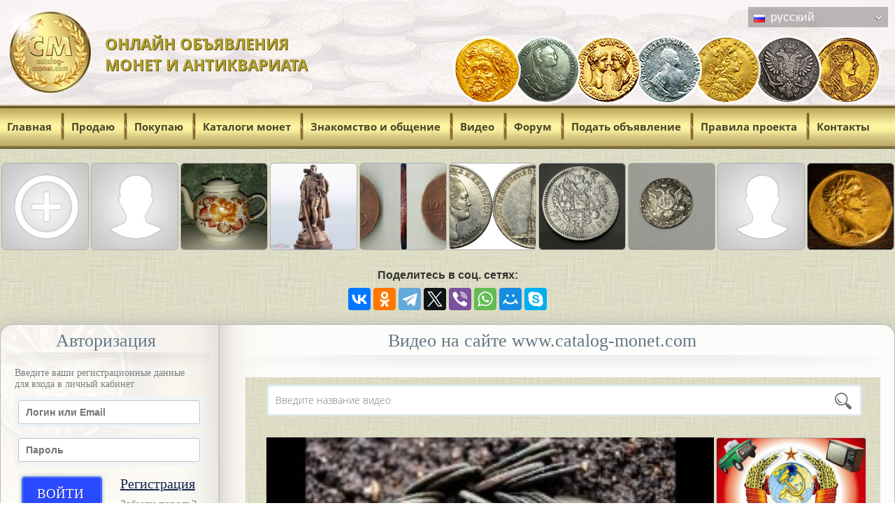

--- FILE ---
content_type: text/html; charset=UTF-8
request_url: https://catalog-monet.com/video/106/
body_size: 9284
content:
<!DOCTYPE html><html lang="ru-ru" dir="ltr"><head><meta charset="utf-8"><meta name="viewport" content="width=device-width,initial-scale=1,minimum-scale=1,maximum-scale=1,user-scalable=0" /><title>Кошель монет ! Вот эта находка !!!Вы только посмотрите.</title><meta content="Кошель монет ! Вот эта находка !!!Вы только посмотрите." name=Keywords><meta content="Кошель монет ! Вот эта находка !!!Вы только посмотрите." name=Description><!-- <link rel="image_src" href="https://catalog-monet.com/files/logo_catalogmonet.jpg" /> --><meta property="og:title" content="Кошель монет ! Вот эта находка !!!Вы только посмотрите." /><meta property="og:description" content="Продавай, покупай монеты и антиквариат у нас – бесплатные объявления, общение на сайте, знакомства, форум" /><meta property="og:url" content="https://catalog-monet.com/video/106/" /><!-- <meta property="vk:image" content="https://catalog-monet.com/files/socials_v104.jpg" /> --><meta property="vk:image" content="https://catalog-monet.com/files/socials_v113.jpg" /><meta property="og:image" content="https://catalog-monet.com/files/socials_v113.jpg" /><meta name='advmaker-verification' content='954683eab7d4c41c52b6695dd6973414'/><meta name="yandex-verification" content="bd6dfbd529112f3f" /><meta name="google-site-verification" content="9N3jM6snARA92a15wBPLjCaXB5tAK63tqJucWRbQi2k" /><link href="/themes/default/css/main_styles_one.css?v=151" rel="stylesheet" type="text/css" /><meta name="interkassa-verification" content="d238cdb93ffd43ff04bfbd2f76ad5f53" /></head><body><section class="b-site_cont"><!-- <div class="vk_img"><img src="https://catalog-monet.com/files/vk_catalogmonet3.jpg" /></div> --><a id="sidebar_on_but">Меню</a><noindex><div id="send_mess_reg" class="modal fade"><div class="modal-dialog"><div class="modal-content"><div class="modal-header text-center"><button class="close" type="button" data-dismiss="modal">×</button><h4 class="modal-title">Написать сообщение пользователю</h4></div><div class="modal-body text-center"><strong>Чтобы написать сообщение пользователю <br>Вам необходимо зарегистрироваться</strong></div><div class="modal-footer"><button class="btn btn-default" type="button" data-dismiss="modal">Нет</button>&nbsp;&nbsp;&nbsp;&nbsp;&nbsp;&nbsp;&nbsp;<a class="response_but btn btn-info btn-lg" href="/register/">Да</a></div></div></div></div><div id="forum_reg" class="modal fade"><div class="modal-dialog"><div class="modal-content"><div class="modal-header text-center"><button class="close" type="button" data-dismiss="modal">×</button><h4 class="modal-title">Добавить тему на форуме или написать сообщение</h4></div><div class="modal-body text-center"><strong>Чтобы добавить тему на форуме или написать сообщение <br>Вам необходимо зарегистрироваться</strong></div><div class="modal-footer"><button class="btn btn-default" type="button" data-dismiss="modal">Нет</button>&nbsp;&nbsp;&nbsp;&nbsp;&nbsp;&nbsp;&nbsp;<a class="response_but btn btn-info btn-lg" href="/register/">Да</a></div></div></div></div><div id="send_mess_pred_cenu" class="modal fade"><div class="modal-dialog"><div class="modal-content"><div class="modal-header text-center"><button class="close" type="button" data-dismiss="modal">×</button><h4 class="modal-title">Предложить свою цену пользователю</h4></div><div class="modal-body text-center"><strong>Чтобы Предложить свою цену пользователю <br>Вам необходимо зарегистрироваться</strong></div><div class="modal-footer"><button class="btn btn-default" type="button" data-dismiss="modal">Нет</button>&nbsp;&nbsp;&nbsp;&nbsp;&nbsp;&nbsp;&nbsp;<a class="response_but btn btn-info btn-lg" href="/register/">Да</a></div></div></div></div><div id="send_mess_comment" class="modal fade"><div class="modal-dialog"><div class="modal-content"><div class="modal-header text-center"><button class="close" type="button" data-dismiss="modal">×</button><h4 class="modal-title">Оставить комментарий</h4></div><div class="modal-body text-center"><strong>Чтобы написать комментарий <br>Вам необходимо зарегистрироваться</strong></div><div class="modal-footer"><button class="btn btn-default" type="button" data-dismiss="modal">Нет</button>&nbsp;&nbsp;&nbsp;&nbsp;&nbsp;&nbsp;&nbsp;<a class="response_but btn btn-info btn-lg" href="/register/">Да</a></div></div></div></div><div id="regorlogin" class="modal fade"><div class="modal-dialog"><div class="modal-content"><div class="modal-header text-center"><button class="close" type="button" data-dismiss="modal">×</button><h4 class="modal-title">Авторизация</h4></div><div class="modal-body text-center"><strong>Чтобы подать объявление на нашем сайте<br>Вам необходимо зарегистрироваться или войти под своим логином</strong></div><div class="modal-footer"><a style="margin-top: 10px;" class="response_but btn btn-success btn-lg" href="/login/">Войти <span class="but_tmenu_mobile_hide">под своим логином</span></a><a style="margin-top: 10px; margin-left: 50px;" class="response_but btn btn-info btn-lg" href="/register/">Регистрация</a></div></div></div></div></noindex><div class="b-header  b-header__cabinet"><div class="b-wrapper"><div class="b-top_panel_lang _notranslate _b-header__cabinet__hiden"><div id="lang_block"></div>
					<script type="text/javascript">
						function googleTranslateElementInit() {
							new google.translate.TranslateElement({pageLanguage: 'ru'}, 'lang_block');
						}
					</script>
				<div class="sel_lang_site" id="sel_lang_site"><div class="sel_lang_site_value"><img src="/themes/default/languages/ru.png" width="16" height="11" /> <span>русский</span></div><div class="sel_lang_site_arrow"></div><div class="item-list"><ul class="sel_lang_list"><li rel="ru" class="lang_ru  first " onclick="javascript:translate_site('ru|ru', 'ru')"><img src="/themes/default/languages/ru.png" width="16" height="11" /> <span>русский</span></li><li rel="az" class="lang_az " onclick="javascript:translate_site('ru|az', 'az')"><img src="/themes/default/languages/az.png" width="16" height="11" /> <span>азербайджанский</span></li><li rel="sq" class="lang_sq " onclick="javascript:translate_site('ru|sq', 'sq')"><img src="/themes/default/languages/sq.png" width="16" height="11" /> <span>албанский</span></li><li rel="en" class="lang_en " onclick="javascript:translate_site('ru|en', 'en')"><img src="/themes/default/languages/en.png" width="16" height="11" /> <span>английский</span></li><li rel="ar" class="lang_ar " onclick="javascript:translate_site('ru|ar', 'ar')"><img src="/themes/default/languages/ar.png" width="16" height="11" /> <span>арабский</span></li><li rel="hy" class="lang_hy " onclick="javascript:translate_site('ru|hy', 'hy')"><img src="/themes/default/languages/hy.png" width="16" height="11" /> <span>армянский</span></li><li rel="be" class="lang_be " onclick="javascript:translate_site('ru|be', 'be')"><img src="/themes/default/languages/be.png" width="16" height="11" /> <span>белорусский</span></li><li rel="bn" class="lang_bn " onclick="javascript:translate_site('ru|bn', 'bn')"><img src="/themes/default/languages/bn.png" width="16" height="11" /> <span>бенгальский</span></li><li rel="bg" class="lang_bg " onclick="javascript:translate_site('ru|bg', 'bg')"><img src="/themes/default/languages/bg.png" width="16" height="11" /> <span>болгарский</span></li><li rel="hu" class="lang_hu " onclick="javascript:translate_site('ru|hu', 'hu')"><img src="/themes/default/languages/hu.png" width="16" height="11" /> <span>венгерский</span></li><li rel="vi" class="lang_vi " onclick="javascript:translate_site('ru|vi', 'vi')"><img src="/themes/default/languages/vi.png" width="16" height="11" /> <span>вьетнамский</span></li><li rel="el" class="lang_el " onclick="javascript:translate_site('ru|el', 'el')"><img src="/themes/default/languages/el.png" width="16" height="11" /> <span>греческий</span></li><li rel="ka" class="lang_ka " onclick="javascript:translate_site('ru|ka', 'ka')"><img src="/themes/default/languages/ka.png" width="16" height="11" /> <span>грузинский</span></li><li rel="da" class="lang_da " onclick="javascript:translate_site('ru|da', 'da')"><img src="/themes/default/languages/da.png" width="16" height="11" /> <span>датский</span></li><li rel="iw" class="lang_iw " onclick="javascript:translate_site('ru|iw', 'iw')"><img src="/themes/default/languages/iw.png" width="16" height="11" /> <span>иврит</span></li><li rel="id" class="lang_id " onclick="javascript:translate_site('ru|id', 'id')"><img src="/themes/default/languages/id.png" width="16" height="11" /> <span>индонезийский</span></li><li rel="ga" class="lang_ga " onclick="javascript:translate_site('ru|ga', 'ga')"><img src="/themes/default/languages/ga.png" width="16" height="11" /> <span>ирландский</span></li><li rel="is" class="lang_is " onclick="javascript:translate_site('ru|is', 'is')"><img src="/themes/default/languages/is.png" width="16" height="11" /> <span>исландский</span></li><li rel="es" class="lang_es " onclick="javascript:translate_site('ru|es', 'es')"><img src="/themes/default/languages/es.png" width="16" height="11" /> <span>испанский</span></li><li rel="it" class="lang_it " onclick="javascript:translate_site('ru|it', 'it')"><img src="/themes/default/languages/it.png" width="16" height="11" /> <span>итальянский</span></li><li rel="kk" class="lang_kk " onclick="javascript:translate_site('ru|kk', 'kk')"><img src="/themes/default/languages/kk.png" width="16" height="11" /> <span>казахский</span></li><li rel="ky" class="lang_ky " onclick="javascript:translate_site('ru|ky', 'ky')"><img src="/themes/default/languages/ky.png" width="16" height="11" /> <span>киргизский</span></li><li rel="zh-TW" class="lang_zh-TW " onclick="javascript:translate_site('ru|zh-TW', 'zh-TW')"><img src="/themes/default/languages/zh-TW.png" width="16" height="11" /> <span>китайский</span></li><li rel="ko" class="lang_ko " onclick="javascript:translate_site('ru|ko', 'ko')"><img src="/themes/default/languages/ko.png" width="16" height="11" /> <span>корейский</span></li><li rel="ht" class="lang_ht " onclick="javascript:translate_site('ru|ht', 'ht')"><img src="/themes/default/languages/ht.png" width="16" height="11" /> <span>креольский</span></li><li rel="lo" class="lang_lo " onclick="javascript:translate_site('ru|lo', 'lo')"><img src="/themes/default/languages/lo.png" width="16" height="11" /> <span>лаосский</span></li><li rel="lv" class="lang_lv " onclick="javascript:translate_site('ru|lv', 'lv')"><img src="/themes/default/languages/lv.png" width="16" height="11" /> <span>латышский</span></li><li rel="lt" class="lang_lt " onclick="javascript:translate_site('ru|lt', 'lt')"><img src="/themes/default/languages/lt.png" width="16" height="11" /> <span>литовский</span></li><li rel="de" class="lang_de " onclick="javascript:translate_site('ru|de', 'de')"><img src="/themes/default/languages/de.png" width="16" height="11" /> <span>немецкий</span></li><li rel="ne" class="lang_ne " onclick="javascript:translate_site('ru|ne', 'ne')"><img src="/themes/default/languages/ne.png" width="16" height="11" /> <span>непальский</span></li><li rel="nl" class="lang_nl " onclick="javascript:translate_site('ru|nl', 'nl')"><img src="/themes/default/languages/nl.png" width="16" height="11" /> <span>нидерландский</span></li><li rel="no" class="lang_no " onclick="javascript:translate_site('ru|no', 'no')"><img src="/themes/default/languages/no.png" width="16" height="11" /> <span>норвежский</span></li><li rel="pl" class="lang_pl " onclick="javascript:translate_site('ru|pl', 'pl')"><img src="/themes/default/languages/pl.png" width="16" height="11" /> <span>польский</span></li><li rel="pt" class="lang_pt " onclick="javascript:translate_site('ru|pt', 'pt')"><img src="/themes/default/languages/pt.png" width="16" height="11" /> <span>португальский</span></li><li rel="ro" class="lang_ro " onclick="javascript:translate_site('ru|ro', 'ro')"><img src="/themes/default/languages/ro.png" width="16" height="11" /> <span>румынский</span></li><li rel="sr" class="lang_sr " onclick="javascript:translate_site('ru|sr', 'sr')"><img src="/themes/default/languages/sr.png" width="16" height="11" /> <span>сербский</span></li><li rel="sk" class="lang_sk " onclick="javascript:translate_site('ru|sk', 'sk')"><img src="/themes/default/languages/sk.png" width="16" height="11" /> <span>словацкий</span></li><li rel="sl" class="lang_sl " onclick="javascript:translate_site('ru|sl', 'sl')"><img src="/themes/default/languages/sl.png" width="16" height="11" /> <span>словенский</span></li><li rel="tg" class="lang_tg " onclick="javascript:translate_site('ru|tg', 'tg')"><img src="/themes/default/languages/tg.png" width="16" height="11" /> <span>таджикский</span></li><li rel="th" class="lang_th " onclick="javascript:translate_site('ru|th', 'th')"><img src="/themes/default/languages/th.png" width="16" height="11" /> <span>тайский</span></li><li rel="tr" class="lang_tr " onclick="javascript:translate_site('ru|tr', 'tr')"><img src="/themes/default/languages/tr.png" width="16" height="11" /> <span>турецкий</span></li><li rel="uz" class="lang_uz " onclick="javascript:translate_site('ru|uz', 'uz')"><img src="/themes/default/languages/uz.png" width="16" height="11" /> <span>узбекский</span></li><li rel="uk" class="lang_uk " onclick="javascript:translate_site('ru|uk', 'uk')"><img src="/themes/default/languages/uk.png" width="16" height="11" /> <span>украинский</span></li><li rel="tl" class="lang_tl " onclick="javascript:translate_site('ru|tl', 'tl')"><img src="/themes/default/languages/tl.png" width="16" height="11" /> <span>филиппинский</span></li><li rel="fi" class="lang_fi " onclick="javascript:translate_site('ru|fi', 'fi')"><img src="/themes/default/languages/fi.png" width="16" height="11" /> <span>финский</span></li><li rel="fr" class="lang_fr " onclick="javascript:translate_site('ru|fr', 'fr')"><img src="/themes/default/languages/fr.png" width="16" height="11" /> <span>французский</span></li><li rel="hi" class="lang_hi " onclick="javascript:translate_site('ru|hi', 'hi')"><img src="/themes/default/languages/hi.png" width="16" height="11" /> <span>хинди</span></li><li rel="hr" class="lang_hr " onclick="javascript:translate_site('ru|hr', 'hr')"><img src="/themes/default/languages/hr.png" width="16" height="11" /> <span>хорватский</span></li><li rel="cs" class="lang_cs " onclick="javascript:translate_site('ru|cs', 'cs')"><img src="/themes/default/languages/cs.png" width="16" height="11" /> <span>чешский</span></li><li rel="sv" class="lang_sv " onclick="javascript:translate_site('ru|sv', 'sv')"><img src="/themes/default/languages/sv.png" width="16" height="11" /> <span>шведский</span></li><li rel="gd" class="lang_gd " onclick="javascript:translate_site('ru|gd', 'gd')"><img src="/themes/default/languages/gd.png" width="16" height="11" /> <span>шотландский</span></li><li rel="et" class="lang_et " onclick="javascript:translate_site('ru|et', 'et')"><img src="/themes/default/languages/et.png" width="16" height="11" /> <span>эстонский</span></li><li rel="ja" class="lang_ja " onclick="javascript:translate_site('ru|ja', 'ja')"><img src="/themes/default/languages/ja.png" width="16" height="11" /> <span>японский</span></li></ul></div></div></div><a class="b-header_logo" href="/"></a><!-- <div class="b-header-slogan"></div> --><div class="b-header-slogan_text"></div><div class="b-coins_new"></div><!-- <div class="b-coins_left"></div><div class="b-coins_right"></div> --><!-- <div class="b-header_img-left"></div><div class="b-header_img-right"></div> --></div></div><div class="b-top_menu"><div class="b-top_menu-tcoinbok"></div><div class="b-wrapper"><!-- <div class="b-tmenu_search"><form method="post" action="/search_coins/"><input type="text" id="search_coins" name="search_word" placeholder="Введите название монеты" /><input type="submit" name="search_site" value="&nbsp;" /></form></div> --><input id="top_menu_state" type="checkbox" /><div role="navigation"><label class="top_menu_but" for="top_menu_state" data-close="Скрыть меню" data-open="Меню сайта"></label><ul><li ><a href="/" >Главная</a></li><li ><a href="/prodau/" >Продаю</a></li><li ><a href="/pokupau/" >Покупаю</a></li><li ><a href="/coins/" >Каталоги монет</a></li><li ><a href="/dating/" >Знакомство и общение</a></li><li ><a href="/video/" >Видео</a></li><li ><a href="/forum/" >Форум</a></li><li ><a data-toggle="modal" data-target="#regorlogin">Подать объявление</a><!-- <a class="top_menu_podat" href="/#login_box">Подать объявление</a> --><!-- <a onclick="scroll_to_login();">Подать объявление</a> --></li><li ><a href="/pravila-proekta/" >Правила проекта</a></li><li  class="b-top_menu__last" ><a href="/kontakty/" >Контакты</a></li></ul></div></div><div class="b-top_menu-bcoinbok"></div></div><div class="b-top_menu_mobile"><a href="/" >Главная</a><a href="/prodau/" >Продаю</a><a href="/pokupau/" >Покупаю</a><a href="/coins/" >Каталоги монет</a><a href="/dating/" >Знакомство и общение</a><a href="/video/" >Видео</a><a href="/forum/" >Форум</a><!-- <a href="/#login_box">Подать объявление</a> --><a data-toggle="modal" data-target="#regorlogin">Подать объявление</a><a href="/pravila-proekta/" >Правила проекта</a><a href="/kontakty/" >Контакты</a><a href="/login/">Войти</a><a href="/register/">Регистрация</a></div><script src="https://ajax.googleapis.com/ajax/libs/jquery/1.11.0/jquery.min.js"></script><div id="prokrut" style="clear: both;"></div> <script>
			$(document).ready(function() {
				var isMobile = {
					Android: function() { return navigator.userAgent.match(/Android/i); },
					BlackBerry: function() { return navigator.userAgent.match(/BlackBerry/i); },
					iOS: function() { return navigator.userAgent.match(/iPhone|iPad|iPod/i); },
					Opera: function() { return navigator.userAgent.match(/Opera Mini/i); },
					Windows: function() { return navigator.userAgent.match(/IEMobile/i); },
					any: function() { return (isMobile.Android() || isMobile.BlackBerry() || isMobile.iOS() || isMobile.Opera() || isMobile.Windows()); }
				};
				
				if(isMobile.Android() || isMobile.iOS() || isMobile.Windows() || isMobile.Opera() || isMobile.any()) {
					/* $head_pos = $("#prokrut").position();
					$('html, body').animate({
						scrollTop: $("#prokrut").offset().top
					}, 700); */
					
					var scrollTop = $('#prokrut').offset().top;
					$(document).scrollTop(scrollTop);
				}
			});
		</script> <div class="b-monr_top_lenta"><!-- <noindex><a rel="nofollow" href="https://aha.bet" target="_blank"><img src="/files/rim/aha_729_145.png" alt="" /></a></noindex> --><!-- <noindex><a rel="nofollow" href="https://777azino.casino" target="_blank"><img src="/files/asino_monr2.png" alt="" /></a></noindex> --><!-- <noindex><a rel="nofollow" href="https://stavka.win" target="_blank"><img src="/files/stav_monr_hor.png" alt="" /></a></noindex> --></div><div class="b-wrapper"><div class="b-lenta_top"><div class="b-lenta_top__list__box"><div class="b-lenta_top__list"><div class="b-lenta_top__item"><div class="b-lenta_top__item__over"><div class="b-lenta_top__item__over_in"><p style="padding-top: 10px; font-size: 16px; font-style: normal; text-align: center;">Нажмите, чтобы попасть в ленту</p></div></div><a class="b-lenta_top__add" style="background-image: url(/themes/default/lenta_add.jpg);" href="/cabinet/lenta/"></a></div><div class="b-lenta_top__item"><div class="b-lenta_top__item__over"><p></p><div><a href="/user/26755132/"></a></div><div>, </div></div><a style="background-image: url(/themes/default/lenta_default.jpg);" href="#"></a></div><div class="b-lenta_top__item"><div class="b-lenta_top__item__over"><div class="b-lenta_top__item__over_in"><p>продаю фарфоровый чайник</p><div><a href="/user/26755279/">Вячеслав032</a></div><div>Россия, Клинцы</div></div></div><a style="background-image: url(/files/userads/9ca7225907a5172fe67b6daf7e974c6b_300.jpg);" href="/prodau/638122/"></a></div><div class="b-lenta_top__item"><div class="b-lenta_top__item__over"><div class="b-lenta_top__item__over_in"><p>продаю Воин-освободитель. Алеша. Бронза. Памятник советскому солдату в Трептов-парке. СССР 70-е годы.  </p><div><a href="/user/26755279/">Вячеслав032</a></div><div>Россия, Клинцы</div></div></div><a style="background-image: url(/files/userads/263cbbbf0b307a826748eacde0baf492_300.jpg);" href="/prodau/638121/"></a></div><div class="b-lenta_top__item"><div class="b-lenta_top__item__over"><div class="b-lenta_top__item__over_in"><p>1 Полушка, 1799 года, ЕМ, Редкая. </p><div><a href="/user/26755138/">Alex</a></div><div>Украина, Краматорск</div></div></div><a style="background-image: url(/files/userads/e3ecdc63814427912d2c9ccaa26c2640_300.jpg);" href="/prodau/638003/"></a></div><div class="b-lenta_top__item"><div class="b-lenta_top__item__over"><div class="b-lenta_top__item__over_in"><p>1 рубль 1839 года Н. CUBE F. </p><div><a href="/user/26755138/">Alex</a></div><div>Украина, Краматорск</div></div></div><a style="background-image: url(/files/userads/ce0eda3a1a64eb9c6f2ae93c35c2995b_300.png);" href="/prodau/638068/"></a></div><div class="b-lenta_top__item"><div class="b-lenta_top__item__over"><div class="b-lenta_top__item__over_in"><p>Продаю: 1 рубль 1899 года</p><div><a href="/user/26755245/">Givi</a></div><div>Россия, Санкт-Петербург</div></div></div><a style="background-image: url(/files/userads/8f4bdd09d6bd6a7ed52ca920c35b0fd0_300.jpg);" href="/prodau/638096/"></a></div><div class="b-lenta_top__item"><div class="b-lenta_top__item__over"><div class="b-lenta_top__item__over_in"><p>Продаю 15 копеек 1779 года</p><div><a href="/user/26755245/">Givi</a></div><div>Россия, Санкт-Петербург</div></div></div><a style="background-image: url(/files/userads/19784fab782d35c9cb9a6040778b518f_300.jpg);" href="/prodau/638097/"></a></div><div class="b-lenta_top__item"><div class="b-lenta_top__item__over"><p></p><div><a href="/user/26755195/">Ratiber</a></div><div>Россия, Ильский</div></div><a style="background-image: url(/themes/default/lenta_default.jpg);" href="#"></a></div><div class="b-lenta_top__item"><div class="b-lenta_top__item__over"><div class="b-lenta_top__item__over_in"><p>Котис 1..Боспор.Пантикапей.Золотой статер.</p><div><a href="/user/26755132/"></a></div><div>, </div></div></div><a style="background-image: url(/files/userads/7065a742a415cd2e6f0a5f94c8aa26ff_300.jpg);" href="/prodau/637985/"></a></div></div></div></div></div><div class="b-wrapper"><div class="b-socials_block"><div class="b-socials_block__head">Поделитесь в соц. сетях:</div><script type="text/javascript" src="//yastatic.net/es5-shims/0.0.2/es5-shims.min.js" charset="utf-8"></script><script type="text/javascript" src="//yastatic.net/share2/share.js" charset="utf-8"></script><div class="ya-share2" data-services="vkontakte,odnoklassniki,telegram,twitter,viber,whatsapp,moimir,skype" data-counter=""></div></div></div><div class="b-wrapper"><div class="b-content"><div class="b-left_col"><div class="close_sidebar"><a id="close_sidebar_but">Закрыть</a></div><div class="b-left_search"><form method="post" action="/search_coins/"><input type="text" id="search_coins_mobile" name="search_word" placeholder="Введите название монеты" /></form></div>	<div class="b-left_login" id="login_box">
		<div class="b-left_head">Авторизация</div>
		
		<div class="b-left_login_form">
			<p>Введите ваши регистрационные данные <span>для входа в личный кабинет</span></p>
			<form method="post" action="/login/">
				<div class="b-left_login_row b-left_login_row__field">
					<input type="text" name="user_login" value="" placeholder="Логин или Email" />
				</div>
				<div class="b-left_login_row b-left_login_row__field">
					<input type="password" name="user_pass" value="" placeholder="Пароль" />
				</div>
				<div class="b-left_login_bot">
					<div class="b-left_login_links">
						<a class="b-left_login_links__reg" href="/register/">Регистрация</a>
						<a class="b-left_login_links__forgot" href="/forgot/">Забыли пароль?</a>
					</div>
					<input type="submit" value="ВОЙТИ" />
				</div>
			</form>
		</div>
	</div>


	<!--  -->
	
	<div class="b-left_catalog">
		<div class="b-left_head">
			Каталоги монет и антиквариата
		</div>
		
					<!--  -->
			
			<ul>
				<li><a href="/coins/123/">Каталог монет Царской России</a></li>
				<li><a href="/coins/124/">Каталог монет СССР</a></li>
				<li><a href="/coins/122/">Каталог монет Римской империи</a></li>
				<li><a href="/coins/125/">Каталог монет Боспорского Царства</a></li>
				<li><a href="/coins/126/">Каталог монет Византии</a></li>
				<li class="b-left_catalog__last"><a class="_icon_kartini" href="/kartini/">Каталог картин</a></li>
			</ul>
			</div>

	<div class="b-left_head">
		Важно знать
	</div>

	<div class="b-sohran_link">
		<a href="/slovar-numizmata/liter-a/">Словарь нумизмата</a>
		<a href="/kak-otlichit-poddelku-ot-nastojashej-starinnoj-monety/">Как отличить подделку от настоящей старинной монеты?</a>
		<a href="/sohrannost-monet/">Сохранность монет?</a>
		<a href="/sohrannost-banknot/">Сохранность банкнот?</a>
		<a href="/gde-iskat-klady/">Где искать клады?</a>
	</div>


	<!-- <div class="b-monr__left_1 b-monr__left_1_2 left_monr"><a href="https://aha.bet" target="_blank"><img src="/files/rim/aha_270_270.png" alt="" /></a></div> --><!-- <div class="b-monr__left_1 b-monr__left_1_2 left_monr"><a href="https://clck.ru/37Epfd" target="_blank"><img src="/files/vaBankBet_280_250.png" alt="" /></a></div> --><div class="b-monr__left_1 b-monr__left_1_2 left_monr"><a href="https://vabank777.com" target="_blank"><img src="/files/va_bank_270_270.png" alt="" /></a></div><!-- <div class="b-monr__left_1 b-monr__left_1_2 left_monr"><a href="https://777azino.casino" target="_blank"><img src="/files/asino_monr.png" width="270" alt="" /></a></div> --><div class="b-monr__left_1 b-monr__left_1_2 left_monr"><a href="http://sonnik-snov.com"><img src="/files/sonnik_monr.jpg" alt="" /></a></div><div class="b-monr__left_1 b-monr__left_1_2 left_monr"><a href="http://goroskop-dnay.com" target="_blank"><img src="/files/goroskop.jpg" alt="" /></a></div></div><div class="b-center_col" id="center_col">
				<!-- -->
<div class="b-center_col__head">Видео на сайте www.catalog-monet.com</div><div class="b-text"></div><div class="b-video_page"><link href="/themes/default/css/video-js.css" rel="stylesheet"><script src="/themes/default/js/videojs-ie8.min.js"></script><script src="/themes/default/js/video.js"></script><div class="b-search_videos"><form method="post" action="/video/search/"><input type="text" name="search_word" placeholder="Введите название видео" /><input type="submit" name="search_site" value="&nbsp;" /></form></div><div class="b-video"><div class="b-other_videos_side"><div class="b-other_videos__item"><a class="b-other_videos__item_img" href="/video/138/"><img src="/files/uservideo/138.jpg" alt="" /></a><a class="b-other_videos__item_head" href="/video/138/">Вы даже не представляли,что это стоит 1 000 000.Антиквар СССР</a><div class="b-other_videos__views">6580 просмотр(ов)</div></div><div class="b-other_videos__item"><a class="b-other_videos__item_img" href="/video/135/"><img src="/files/uservideo/135.jpg" alt="" /></a><a class="b-other_videos__item_head" href="/video/135/">КОШЕЛЕК, КОШЕЛЕК... КАКОЙ КОШЕЛЕК??? ИЛИ ЗАКЛАДУХА МОНЕТ НА ШУРФЕ</a><div class="b-other_videos__views">4686 просмотр(ов)</div></div><div class="b-other_videos__item"><a class="b-other_videos__item_img" href="/video/148/"><img src="/files/uservideo/148.jpg" alt="" /></a><a class="b-other_videos__item_head" href="/video/148/">КЛАД 2017 года 14 килограммов Николая 2</a><div class="b-other_videos__views">8746 просмотр(ов)</div></div><div class="b-other_videos__item"><a class="b-other_videos__item_img" href="/video/96/"><img src="/files/uservideo/96.jpg" alt="" /></a><a class="b-other_videos__item_head" href="/video/96/">Металлоискатель Кощей 20Т - обзор и тесты</a><div class="b-other_videos__views">8413 просмотр(ов)</div></div><div class="b-other_videos__item"><a class="b-other_videos__item_img" href="/video/101/"><img src="/files/uservideo/101.jpg" alt="" /></a><a class="b-other_videos__item_head" href="/video/101/">Пятак один за другим.Осенний коп и снова удача!</a><div class="b-other_videos__views">4765 просмотр(ов)</div></div><div class="b-other_videos__item"><a class="b-other_videos__item_img" href="/video/123/"><img src="/files/uservideo/123.jpg" alt="" /></a><a class="b-other_videos__item_head" href="/video/123/">КЛАД! ТОП ДОРОГИХ МОНЕТ РОССИЙСКОЙ ИМПЕРИИ!</a><div class="b-other_videos__views">9251 просмотр(ов)</div></div><div class="b-other_videos__item"><a class="b-other_videos__item_img" href="/video/102/"><img src="/files/uservideo/102.jpg" alt="" /></a><a class="b-other_videos__item_head" href="/video/102/">Клад монет больше 100 штук средневековье</a><div class="b-other_videos__views">9701 просмотр(ов)</div></div></div><div class="b-main_video"><div class="b-main_video__block"><!-- <div class="b-main_video__poster_our"><a class="b-main_video__poster_close" onclick="close_our_poster();">Закрыть</a><noindex><a rel="nofollow" href="https://aha.bet" target="_blank"><img src="/files/rim/aha_640_80.png" alt="" /></a></noindex></div> --><video id="video_106" class="video-js" controls preload="auto" width="640" height="360" poster="/files/uservideo/106.jpg" data-setup=""><source src="/files/uservideo/106.mp4" type='video/mp4'><!-- <source src="VIDEO.webm" type='video/webm'> --><p class="vjs-no-js"><a href="/files/video/video_1.mp4"><img src="/files/uservideo/106.jpg" width="640" height="360" alt="" /></a></p></video></div><div class="b-main_video__head">Кошель монет ! Вот эта находка !!!Вы только посмотрите.</div><div class="b-main_video__views">7342 просмотр(ов)&nbsp;&nbsp;<a href="/user/26753567/">Kamrad</a></div><div class="b-main_video__desc"></div><div class="b-main_video__comments"><div class="b-ads_comm_count"><div class="b-ads_comm__socials">
	<script type="text/javascript">(function(w,doc) {
		if (!w.__utlWdgt ) {
				w.__utlWdgt = true;
				var d = doc, s = d.createElement('script'), g = 'getElementsByTagName';
				s.type = 'text/javascript'; s.charset='UTF-8'; s.async = true;
				s.src = ('https:' == w.location.protocol ? 'https' : 'http')  + '://w.uptolike.com/widgets/v1/uptolike.js';
				var h=d[g]('body')[0];
				h.appendChild(s);
		}})(window,document);
		</script>
		<div data-mobile-view="false" data-share-size="20" data-like-text-enable="false" data-background-alpha="0.0" data-pid="1735940" data-mode="share" data-background-color="#ffffff" data-share-shape="round-rectangle" data-share-counter-size="12" data-icon-color="#ffffff" data-mobile-sn-ids="fb.vk.tw.ok.wh.vb.tm." data-text-color="#000000" data-buttons-color="#FFFFFF" data-counter-background-color="#ffffff" data-share-counter-type="separate" data-orientation="horizontal" data-following-enable="false" data-sn-ids="fb.vk.tw.ok.tm.gp.mr." data-preview-mobile="false" data-selection-enable="false" data-exclude-show-more="true" data-share-style="1" data-counter-background-alpha="1.0" data-top-button="false" class="uptolike-buttons" ></div>
</div>0 комментариев</div>	<div class="b-ads_comm_form" id="comment_form">
		<form class="form-horizontal" role="form" method="post">
			<div class="b-ads_comm_form__row">
				<div class="b-ads_comm_form__avatar">
					<img src="/themes/default/default_avatar.png" alt="" />
				</div>
				<div class="b-ads_comm_form__field">
					<div class="b-ads_comm_form__row">
						<textarea class="form-control" name="" rows="4"></textarea>
					</div>
					<div class="b-ads_comm_form__row" align="right">
						<button type="button" class="btn btn-success btn-lg" data-toggle="modal" data-target="#send_mess_comment">ОСТАВИТЬ КОММЕНТАРИЙ</button>
					</div>
				</div>
			</div>
		</form>
	</div>

</div></div><div class="b-other_videos_side b-other_videos_side__mobile"><div class="b-other_videos__item"><a class="b-other_videos__item_img" href="/video/138/"><img src="/files/uservideo/138.jpg" alt="" /></a><a class="b-other_videos__item_head" href="/video/138/">Вы даже не представляли,что это стоит 1 000 000.Антиквар СССР</a><div class="b-other_videos__views">6580 просмотр(ов)</div></div><div class="b-other_videos__item"><a class="b-other_videos__item_img" href="/video/135/"><img src="/files/uservideo/135.jpg" alt="" /></a><a class="b-other_videos__item_head" href="/video/135/">КОШЕЛЕК, КОШЕЛЕК... КАКОЙ КОШЕЛЕК??? ИЛИ ЗАКЛАДУХА МОНЕТ НА ШУРФЕ</a><div class="b-other_videos__views">4686 просмотр(ов)</div></div><div class="b-other_videos__item"><a class="b-other_videos__item_img" href="/video/148/"><img src="/files/uservideo/148.jpg" alt="" /></a><a class="b-other_videos__item_head" href="/video/148/">КЛАД 2017 года 14 килограммов Николая 2</a><div class="b-other_videos__views">8746 просмотр(ов)</div></div><div class="b-other_videos__item"><a class="b-other_videos__item_img" href="/video/96/"><img src="/files/uservideo/96.jpg" alt="" /></a><a class="b-other_videos__item_head" href="/video/96/">Металлоискатель Кощей 20Т - обзор и тесты</a><div class="b-other_videos__views">8413 просмотр(ов)</div></div><div class="b-other_videos__item"><a class="b-other_videos__item_img" href="/video/101/"><img src="/files/uservideo/101.jpg" alt="" /></a><a class="b-other_videos__item_head" href="/video/101/">Пятак один за другим.Осенний коп и снова удача!</a><div class="b-other_videos__views">4765 просмотр(ов)</div></div><div class="b-other_videos__item"><a class="b-other_videos__item_img" href="/video/123/"><img src="/files/uservideo/123.jpg" alt="" /></a><a class="b-other_videos__item_head" href="/video/123/">КЛАД! ТОП ДОРОГИХ МОНЕТ РОССИЙСКОЙ ИМПЕРИИ!</a><div class="b-other_videos__views">9251 просмотр(ов)</div></div><div class="b-other_videos__item"><a class="b-other_videos__item_img" href="/video/102/"><img src="/files/uservideo/102.jpg" alt="" /></a><a class="b-other_videos__item_head" href="/video/102/">Клад монет больше 100 штук средневековье</a><div class="b-other_videos__views">9701 просмотр(ов)</div></div></div></div></div>
				
				
								
									<noindex>
					    <div class="b-discl">

						<p><span style="color: red;">ВНИМАНИЕ!!!</span> У нас НЕ Интернет-магазин и НЕ аукцион. У нас доска онлайн - объявлений с онлайн общением на сайте.</p>
						<p>Если у вас есть монеты, антиквариат или старые вещи, размещайте объявления у нас на сайте бесплатно!</p>
						<p>Ваш предмет оценят пользователи со всего мира и будут предлагать Вам деньги.</p>
						<p>Только Вы будите решать, продавать Ваш антиквариат или нет.</p>
						<p>Вы даже не представляете, что лежит у Вас дома и может СТОИТЬ МИЛЛИОНЫ.</p>
					</div></noindex>
								<div class="b-bot_contacts"><p>Написать организатору проекта:</p><button class="btn btn-success btn-lg" type="button" data-toggle="modal" data-target="#send_mess_reg">Написать сообщение</button></div></div></div></div><div class="b-footer"><div class="b-wrapper"><ul class="b-footer_menu"><li ><a href="/" >Главная</a></li><li ><a href="/o-nas/" >О нас</a></li><li  class="b-footer_menu__last" ><a href="/kontakty/" >Реклама</a></li></ul><div class="b-ratings">
					<script type="text/javascript">
					document.write("<a href='//www.liveinternet.ru/click' "+
					"target=_blank><img src='//counter.yadro.ru/hit?t14.12;r"+
					escape(document.referrer)+((typeof(screen)=="undefined")?"":
					";s"+screen.width+"*"+screen.height+"*"+(screen.colorDepth?
					screen.colorDepth:screen.pixelDepth))+";u"+escape(document.URL)+
					";"+Math.random()+
					"' alt='' title='LiveInternet: показано число просмотров за 24"+
					" часа, посетителей за 24 часа и за сегодня' "+
					"border='0' width='88' height='31'><\/a>")
					</script>
				</div><div class="b-footer_copyright"><p>Copyright &copy; 2026 | Catalog Monet</p></div></div></div></section><!-- <div class="b-monr__fl"><div class="b-monr__fl__in"><a class="b-monr__fl__close">X</a><noindex><a rel="nofollow" href="https://clck.ru/37Epfd" target="_blank"><img src="/files/vaBankBet_280_250.png" alt="" /></a></noindex></div></div><div class="b-monr__fl2"><div class="b-monr__fl2__in"><a class="b-monr__fl2__close">X</a><noindex><a rel="nofollow" href="https://clck.ru/37Epfd" target="_blank"><img src="/files/vaBankBet_280_250.png" alt="" /></a></noindex></div></div> --><div class="b-monr__fl"><div class="b-monr__fl__in"><a class="b-monr__fl__close">X</a><noindex><a href="https://vabank777.com" target="_blank"><img src="/files/baner/banner1.png" alt=""></a></noindex></div></div><!-- <div class="b-monr__fl_text"><div class="b-monr__fl_text__in"><a class="b-monr__fl_text__close">X</a><noindex><a href="https://vabank777.com" target="_blank"><img src="/files/baner/banner1.png" alt=""></a></noindex></div></div> --></body></html><link href="/themes/default/css/main_styles.css" rel="stylesheet" type="text/css" /> <script>
	$(document).ready(function() {
		$.post("/ajax/header_slogan_text/", {}, function(data) {
			$(".b-header-slogan_text").empty();
			$(".b-header-slogan_text").append(data);
		});
	});
</script> <script src="/themes/default/js/bootstrap.min.js"></script><script src="/themes/default/js/jquery-ui.min.js"></script><script src="/themes/default/js/jquery.cookie.js"></script><script src="/themes/default/js/jquery.formstyler.min.js"></script><script src="/themes/default/js/cloud-zoom.js"></script><script src="/themes/default/js/jquery.rating.js"></script><script src="/themes/default/js/jquery.lightbox.js"></script><script src="/themes/default/js/init.js?v=131"></script><script src="/themes/default/js/translate.js"></script><script type="text/javascript" src="https://translate.google.com/translate_a/element.js?cb=translate_site_init"></script>
	<!-- <div class="share42init" data-top1="420" data-top2="250" data-margin="10" data-image="http://catalog-monet.com/files/vk_coins.jpg"></div>
	<script type="text/javascript" src="http://catalog-monet.com/themes/default/share42/share42.js"></script> -->
	
	
	<!-- Start SiteHeart code -->
	<!-- <script>
		(function(){
		var widget_id = 889443;
		_shcp =[{widget_id : widget_id}];
		var lang =(navigator.language || navigator.systemLanguage 
		|| navigator.userLanguage ||"en")
		.substr(0,2).toLowerCase();
		var url ="widget.siteheart.com/widget/sh/"+ widget_id +"/"+ lang +"/widget.js";
		var hcc = document.createElement("script");
		hcc.type ="text/javascript";
		hcc.async =true;
		hcc.src =("https:"== document.location.protocol ?"https":"http")
		+"://"+ url;
		var s = document.getElementsByTagName("script")[0];
		s.parentNode.insertBefore(hcc, s.nextSibling);
		})();
	</script> -->
	<!-- End SiteHeart code -->
	
	
	<script>(function(){var script = document.createElement('script');script.type = 'text/javascript';script.async = true;script.charset = 'utf-8';script.src = 'https://152фз.рф/widget/facbb6d9295e2d1da614c266886074e4';document.getElementsByTagName('head')[0].appendChild(script);})();</script><div id="fz_wrap"></div>


--- FILE ---
content_type: text/html; charset=UTF-8
request_url: https://catalog-monet.com/ajax/header_slogan_text/
body_size: 108
content:
<p><span>ОНЛАЙН ОБЪЯВЛЕНИЯ</span> МОНЕТ И АНТИКВАРИАТА</p>

--- FILE ---
content_type: text/css
request_url: https://catalog-monet.com/themes/default/css/main_styles_one.css?v=151
body_size: 11100
content:
HTML {overflow-x: hidden;background: white !important;}BODY {padding: 0px !important;background: url(/themes/default/body-bg.png);font-family: arial;font-size: 13px;color: black;}A {outline: none !important;}.b-site_cont {opacity: 0;}.b-wrapper {width: 1300px;margin: 0 auto;}.b-header {background: url(/themes/default/header_bg.jpg) no-repeat 50% 0}.b-header .b-wrapper {position: relative;z-index: 1;height: 240px;}.b-header_logo {position: absolute;z-index: 2;top: 22px;left: 20px;display: block;width: 189px;height: 189px;background: url(/themes/default/header_logo.png) no-repeat 0 0;text-indent: -9999px;}.b-header-slogan {position: absolute;z-index: 2;top: 27px;right: 205px;display: block;width: 591px;height: 171px;background: url(/themes/default/header_slogan.png) no-repeat 0 0;}.b-header-slogan_text {position: absolute;z-index: 2;top: 22px;left: 220px;}.b-header-slogan_text P {margin: 0px 0px 7px 0px;padding: 0px;font-family: open_sans_bold, arial;font-size: 22px;line-height: 22px;color: #b1a131;text-shadow: 1px 1px #574d05;}.b-header-slogan_text P:nth-child(1) {}.b-header-slogan_text P:nth-child(2) {margin-left: 80px;}.b-header-slogan_text P:nth-child(3) {margin-left: 160px;}.b-header-slogan_text P:nth-child(4) {margin-left: 240px;}.b-coins_new {position: absolute;z-index: 2;bottom: 3px;right: 20px;display: block;width: 612px;height: 96px;background: url(/themes/default/header_new_coins2.png) no-repeat 0 0;}.b-coins_left {position: absolute;z-index: 2;bottom: 0px;right: 566px;display: block;width: 490px;height: 278px;background: url(/themes/default/header_left-coins.png) no-repeat 0 0;}.b-coins_right {position: absolute;z-index: 2;bottom: 0px;right: -57px;display: block;width: 483px;height: 278px;background: url(/themes/default/header_right-coins.png) no-repeat 0 0;}.b-header_img-left {position: absolute;z-index: 2;bottom: 0px;left: -79px;display: block;width: 216px;height: 109px;background: url(/themes/default/header_img-left.png) no-repeat 0 0;}.b-header_img-right {position: absolute;z-index: 2;bottom: 0px;right: -76px;display: block;width: 197px;height: 116px;background: url(/themes/default/header_img-right2.png) no-repeat 0 0;}.b-header__cabinet {}.b-header__cabinet .b-header__cabinet__hiden {display: none;}.b-header__cabinet.b-header .b-wrapper {height: 150px;}.b-header__cabinet .b-header_logo {width: 120px;height: 120px;top: 13px;left: 10px;background: url(/themes/default/header_logo_cabinet.png) no-repeat 0 0;}.b-header__cabinet .b-header-slogan_text {top: 47px;left: 150px;}.b-header__cabinet .b-header-slogan_text P {font-size: 22px;line-height: 30px;}.b-header__cabinet .b-header-slogan_text P SPAN {display: block;}.b-top_menu_mobile {display: none;margin-bottom: 17px;padding: 6px 10px;background: url(/themes/default/top_menu-bg.png) repeat-x 0 0;text-align: center;}.b-top_menu_mobile A {display: inline-block;margin: 0 11%;font-size: 15px;color: white;text-decoration: underline;cursor: pointer;}#top_menu_state,.top_menu_but {display: none;}.b-top_menu {margin-bottom: 17px;background: url(/themes/default/top_menu-bg.png) repeat-x 0 0;}.b-top_menu .b-wrapper {position: relative;height: 63px;}.b-top_menu UL {margin: 0px 0px 0px 0px;padding: 0px;overflow: hidden;}.b-top_menu UL LI {float: left;margin: 0px;padding: 0px 18px 0px 10px;list-style: none;background: url(/themes/default/top_menu-sep.png) no-repeat 100% 11px;line-height: 63px;}.b-top_menu UL LI.b-top_menu__last {padding-right: 0px;background: none;}.b-top_menu A {font-family: open_sans_bold, arial;font-size: 15px;color: #4b4329;cursor: pointer;}.b-top_menu A:hover {color: #4b4329;text-decoration: underline;}.b-top_menu A:active,.b-top_menu A:focus {color: #4b4329;text-decoration: none;}.b-tmenu_search {float: right;width: 246px;height: 38px;margin: 10px 10px 0px 0px;background: url(/themes/default/tmenu_search-bg.png) no-repeat 0 0;}.b-tmenu_search INPUT[type="text"] {float: left;width: 190px;margin: 8px 0px 0px 10px;background: none;border: none;outline: none;font-family: open_sans_light, arial;font-size: 14px;color: black;}.b-tmenu_search INPUT[type="submit"] {float: right;width: 24px;height: 24px;margin: 8px 10px 0px 0px;background: url(/themes/default/tmenu_search-but.png) no-repeat 0 0;border: none;outline: none;}.b-content_top_text {width: 1300px;height: 43px;margin: 0px 0px 20px 0px;background: url(/themes/default/content_top-text.png) no-repeat 50% 0;text-indent: -9999px;}.b-content_top_text2 {margin: 0px 0px 20px 0px;background: url(/themes/default/content_top-text_bg.png);border-radius: 7px;overflow: hidden;}.b-content_top_text2__arrleft {}.b-content_top_text2__arrright {}.b-content_top_text2_txt {width: 100%;height: 30px;margin: 10px 20px 3px 20px;font-size: 23px;font-style: italic;line-height: 26px;color: #b59109;text-align: center;text-shadow: 2px 2px #ffffff;}.b-content_top_text2_txt SPAN {color: #ff0000;}.b-content {position: relative;padding-bottom: 160px;background: url(/themes/default/content_sep.png) repeat-y 113px 0 #fcfcfa;border-radius: 18px;border: solid 1px #bbbbb9;box-shadow: 0 0 20px #bbbbb9;overflow: hidden;}.b-bot_contacts {position: absolute;z-index: 2;right: 0px;bottom: 0px;margin: 30px;padding: 10px 10px 8px 10px;background: #D8D5BA;border-radius: 5px;box-sizing: border-box;box-shadow: 3px 3px 10px silver;}.b-bot_contacts P {float: left;margin: 0px 10px 0px 0px;padding: 0px;line-height: 47px;font-weight: bold;}.b-bot_contacts A {float: left;}.b-left_col {float: left;width: 320px;}.close_sidebar {display: none;}#close_sidebar_but {position: absolute;z-index: 2;top: 10px;right: 10px;display: block;width: 35px;height: 35px;background: url(/themes/default/nav_but-close3.png) no-repeat 0 0;transition: all 0.2s ease-out 0s;text-indent: -9999px;cursor: pointer;}.b-left_head {margin-right: 20px;padding: 10px 0px 25px 0px;background: url(/themes/default/lcol-sep.png) no-repeat 50% 100%;font-family: "times new roman", times;font-size: 26px;line-height: 26px;color: #637783;text-align: center;text-shadow: 1px 1px 0 white;}.b-left_head SPAN {display: block;font-family: open_sans_bold, arial;font-size: 15px;line-height: 16px;}.b-left_head__small {font-size: 19px;}.b-left_profile {background: url(/themes/default/left_img.png) no-repeat 0 0;}.b-left_profile__avatar {position: relative;margin-bottom: 15px;text-align: center;overflow: hidden;}.b-left_profile__avatar__rotate {display: inline-block;height: 20px;margin-top: 10px;padding-left: 25px;background: url(/themes/default/icon_rotate2.png) no-repeat 0 0;font-weight: bold;color: #293134;line-height: 20px;cursor: pointer;opacity: 0.7;}.b-left_profile__avatar__rotate:hover {opacity: 1;}.b-left_profile__avatar IMG {max-width: 150px;}.b-left_profile__row {padding: 5px 30px 5px 15px;overflow: hidden;}.b-left_profile__row SPAN {font-weight: bold;}.b-left_profile__row A {text-decoration: underline;}.b-left_profile__row A:hover {text-decoration: none;}.b-left_profile__ballance {margin: 5px 30px 10px 15px;background: rgba(0,0,0, 0.1);border-radius: 7px;font-family: open_sans_light, arial;font-size: 15px;box-shadow: 0px 0px 3px gray;1overflow: hidden;}.b-left_profile__ballance_info {padding: 5px 10px;}.b-left_profile__ballance_info SPAN {font-family: open_sans_bold, arial;}.b-left_profile__ballance_menu {position: relative;z-index: 1;float: right;}.b-left_profile__ballance A {display: block;padding: 5px 7px 5px 30px;font-family: arial;font-weight: bold;font-size: 14px;line-height: 21px;text-decoration: underline;}.b-left_profile__ballance A:hover {background-color: #F8F8F7;color: black;}.b-left_profile__ballance_add {background: url(/themes/default/ico_credit-card.png) no-repeat 7px 7px #EEEDEC;border-radius: 0px 7px 7px 0px;cursor: pointer;}.b-left_profile__ballance_menu:hover .b-left_profile__ballance_add {border-radius: 0px 7px 0px 0px;}.b-left_profile__ballance_menu .b-left_profile__ballance_add__corner {border-radius: 0px 7px 7px 0px !important;}A.b-left_profile__ballance_minus {display: none;position: absolute;z-index: 2;bottom: -31px;left: 0px;width: 100%;background: url(/themes/default/ico_credit-card.png) no-repeat 7px 7px #EEEDEC;border-top: solid 1px silver;border-radius: 0px 0px 7px 7px;box-shadow: 1px 1px 3px gray;}A.b-left_profile__ballance_minus__noact {background: url(/themes/default/ico_lock.png) no-repeat 7px 7px #EEEDEC;text-decoration: none;cursor: default;}A.b-left_profile__ballance_minus__noact:hover {color: #428BCA;}.b-left_profile__ballance_menu:hover .b-left_profile__ballance_minus {display: block;}.b-left_profile__card_deliveri {margin-bottom: 6px;padding-left: 17px;font-family: open_sans_light, arial;font-size: 14px;}.b-left_profile__card {width: 275px;margin: 0px 0px 10px 14px;background: url(/themes/default/plastic.png) no-repeat 50% 0;}.b-left_profile__card_order {padding-top: 170px;}.b-left_profile__card__isset {position: relative;z-index: 1;height: 155px;background-image: url(/themes/default/plastic_clear.png);cursor: default;}.b-left_profile__card__isset .b-left_profile__card_order {display: none;}.b-left_profile__card__num {display: none;position: absolute;z-index: 2;top: 57px;left: 0px;width: 100%;font-size: 25px;color: white;text-shadow: -1px -1px 0 black;text-align: center;opacity: 0.8;}.b-left_profile__card__date {display: none;position: absolute;z-index: 2;top: 100px;left: 2px;width: 100%;font-size: 14px;color: white;text-shadow: -1px -1px 0 black;text-align: center;opacity: 0.8;}.b-left_profile__card__holder {display: none;position: absolute;z-index: 2;top: 124px;left: 16px;width: 185px;font-size: 16px;color: white;text-shadow: 1px 1px 0 black;opacity: 0.8;text-transform: uppercase;overflow: hidden;white-space: nowrap;}.b-left_profile__card__isset .b-left_profile__card__num,.b-left_profile__card__isset .b-left_profile__card__date,.b-left_profile__card__isset .b-left_profile__card__holder {display: block;}.b-left_profile__profile {float: left;padding-left: 22px;background: url(/themes/default/ico_user_edit.png) no-repeat 0 0px;}.b-left_profile__logout {float: right;padding-left: 18px;background: url(/themes/default/ico_logout.png) no-repeat 0 5px;}.b-left_profile__delprof {float: left;padding-left: 21px;background: url(/themes/default/ico_delete.png) no-repeat 0 1px;}.b-left_profile__cabinet {float: left;padding-left: 22px;background: url(/themes/default/ico_cabinet.png) no-repeat 0 1px;}.b-left_profile__forgot {float: right;padding-left: 20px;background: url(/themes/default/ico_pass.png) no-repeat 0 1px;}.b-left_search {display: none;}.b-left_login {background: url(/themes/default/left_img.png) no-repeat 0 0;}.b-left_login P {margin: 0px;padding: 0px;font-family: "times new roman", times;font-size: 14px;line-height: 16px;color: #788082;}.b-left_login P SPAN {display: block;}.b-left_login_form {margin-bottom: 10px;padding-left: 20px;padding-bottom: 20px;background: url(/themes/default/lcol-sep2.png) no-repeat 10px 100%;}.b-left_login_form FORM {width: 270px;margin-top: 10px;}.b-left_login_row {margin-bottom: 10px;font-weight: bold;}.b-left_login_row INPUT[type="text"],.b-left_login_row INPUT[type="password"] {width: 100%;padding: 6px 10px;background: white;border: solid 1px #c3c5c4;border-radius: 3px;}.b-left_login_row__field {padding: 5px;background-color: #eff4f7;}.b-left_login_bot INPUT[type="submit"] {width: 130px;height: 57px;padding-top: 5px;background: url(/themes/default/login_but.png) no-repeat 0 0;border: none;font-family: "times new roman", times;font-size: 19px;color: white;text-shadow: 1px 1px 0 #232eca;outline: none;cursor: pointer;}.b-left_login_bot INPUT[type="submit"]:hover {opacity: 0.9;}.b-left_login_links {float: right;margin-right: 10px;}.b-left_login_links A {display: block;font-family: "times new roman", times;}.b-left_login_links__reg {margin-top: 2px;font-size: 20px;color: #13244e;text-decoration: underline;}.b-left_login_links__reg:hover {color: #13244e;text-decoration: none;}.b-left_login_links__forgot {margin-top: 5px;font-size: 16px;color: #788082;}.b-left_catalog {margin-bottom: 20px;background: url(/themes/default/left_catalog-bg.png) no-repeat 50% 80%;}.b-left_catalog UL {margin: 0px;padding: 0px;}.b-left_catalog UL LI {margin: 0px;padding: 5px 23px 15px 0px;background: url(/themes/default/left_catalog-sep.png) no-repeat -20px 80%;list-style: none;}.b-left_catalog UL LI.b-left_catalog__last {background: none;}.b-left_catalog UL LI A {display: block;padding: 0px 0px 10px 50px;background: url(/themes/default/left_catalog-bull-2.png) no-repeat 12px 1px;font-family: open_sans_light, arial;font-size: 17px;color: #597dad;text-decoration: underline;}.b-left_catalog UL LI A.icon_kartini {background: url(/themes/default/left_kartini-bull.png) no-repeat 14px 1px;}.b-left_catalog UL LI A:hover {text-decoration: none;}.b-left_faq {margin-bottom: 20px;background: url(/themes/default/left_faq-bg.png) no-repeat 50% 60%;}.b-left_faq UL {margin: 0px;padding: 0px;}.b-left_faq UL LI {margin: 0px;padding: 5px 0px 15px 0px;background: url(/themes/default/left_catalog-sep.png) no-repeat -20px 80%;list-style: none;}.b-left_faq UL LI.b-left_faq__last {background: none;}.b-left_faq UL LI A {display: block;padding: 0px 10px 10px 40px;background: url(/themes/default/left_faq-bull.png) no-repeat 15px 1px;font-family: open_sans_light, arial;font-size: 16px;font-style: italic;color: #3d8898;text-decoration: underline;}.b-left_faq UL LI A:hover {text-decoration: none;}.b-center_col {margin-left: 320px;}.b-center_col__head {padding: 10px 50px 29px 0px;background: url(/themes/default/content_head-sep.png) no-repeat 50% 100%;font-family: "times new roman", times;font-size: 26px;line-height: 26px;color: #637783;text-align: center;text-shadow: 1px 1px 0 white;}.b-center_col__head A {color: #637783;}.b-main_coins {padding: 0px 0px 0px 50px;}.b-main_coins_list {overflow: hidden;}.b-main_coins__item {position: relative;display: -moz-inline-stack;display: inline-block;vertical-align: top;zoom: 1;*display: inline;width: 207px;margin: 0px 20px 40px 0px;padding-top: 8px;text-align: center;}.b-main_coins__item:hover {cursor: pointer;}.b-main_coins__item:after {content: "";position: absolute;top: 0px;left: 0px;width: 100%;height: 150px;background: url(/themes/default/ramka3.png) no-repeat 50% 0;}.b-main_coins__item:hover:after {background: url(/themes/default/ramka_hover3.png) no-repeat 50% 0;}.b-main_coins__ramka {margin-top: 10px;font-family: open_sans_light, arial;font-size: 14px;}.b-main_coins__item IMG {margin-bottom: 10px;}.b-main_coins__item A {color: black;cursor: pointer;}.b-main_coins__item:nth-child(4n) {margin-right: 0px;}.b-main_coins__item IMG {}.b-main_coins__item .b-main_coins__title {font-family: open_sans_bold, arial;text-decoration: underline;}.b-main_coins__item .b-main_coins__title:hover {text-decoration: none;}.b-register_but_big {margin: 10px 0;}.b-register_but_big A {display: block;width: 555px;height: 58px;margin: 0 auto;background: url(/themes/default/register_but-big.png) no-repeat 0 0;text-indent: -9999px;}.b-register_but_big A:hover {opacity: 0.9;}.b-main_feedback {position: relative;z-index: 1;margin-top: 20px;margin-bottom: 20px;padding-left: 70px;overflow: hidden;}.b-main_feedback__item {float: left;width: 250px;padding-top: 30px;margin-right: 50px;background: url(/themes/default/feedback_quote.png) no-repeat 50% 0;}.b-main_feedback__item:nth-child(3n) {margin-right: 0px;}.b-main_feedback__text {font-family: open_sans_light, arial;font-size: 15px;color: #525252;}.b-main_feedback__info {margin-top: 10px;overflow: hidden;}.b-main_feedback__foto {float: left;width: 48%;text-align: right;}.b-main_feedback__foto SPAN {display: inline-block;width: 65px;height: 65px;border-radius: 50%;overflow: hidden;}.b-main_feedback__foto IMG {width: 65px;}.b-main_feedback__name {float: right;width: 48%;padding-top: 10px;font-family: open_sans_bold, arial;color: #525252;}.b-main_feedback__slide {width: 860px;}.b-main_feedback .carousel-inner {width: 860px;}.b-main_feedback__controls A {position: absolute;z-index: 2px;top: 35px;width: 18px;height: 30px;text-indent: -9999px;}.b-main_feedback__controls__prev {left: 21px;background: url(/themes/default/slider_left_arr.png) no-repeat 0 0;}.b-main_feedback__controls__next {right: 21px;background: url(/themes/default/slider_right_arr.png) no-repeat 0 0;}.b-footer {margin-top: 40px;border-top: solid 3px #edede3;background: url(/themes/default/footer_bg.png) repeat-x 0 0 #171717;overflow: hidden;}.b-footer .b-wrapper {position: relative;z-index: 1;height: 115px;padding: 20px 0;background: url(/themes/default/footer_img.png) no-repeat 99% 10px;}.b-counter {position: absolute;z-index: 2;right: 200px;bottom: 10px;opacity: 0.3;}.b-footer_menu {margin: 0px 0px 40px 20px;padding: 0px;overflow: hidden;}.b-footer_menu LI {float: left;margin: 0px;padding: 0px 100px 0px 0px;list-style: none;}.b-footer_menu A {font-family: open_sans_light, arial;font-size: 16px;color: white;text-decoration: underline;}.b-footer_menu A:hover {text-decoration: none;}.b-footer_copyright {margin: 0px 0px 0px 20px;font-family: open_sans_light, arial;font-size: 13px;color: #939393;}.b-ratings {float: right;padding-bottom: 10px;margin-right: 200px;opacity: 0;}.b-ratings:hover {opacity: 1;}.b-text {margin: 0px 20px 0px 30px;font-size: 14px;}.b-text_part {height: 114px;overflow: hidden;}.b-text_part_link {text-align: right;}.b-text_part_link A {text-decoration: underline;}.b-text_part_link A:hover {text-decoration: none;}.b-catalog_coins {margin-top: 20px;padding: 0px 0px 0px 10px;}.b-catalog_coins__in {margin-top: -15px;}.b-catalog_coins__row {margin-bottom: 10px;padding-top: 20px;padding-bottom: 40px;background: url(/themes/default/content_head-sep.png) no-repeat 50% 100%;overflow: hidden;}.b-catalog_coins__last {margin-bottom: 0px;background: none;}.b-catalog_coins__row_in {padding-top: 20px;overflow: hidden;}.b-catalog_coins__item {position: relative;z-index: 1;float: left;width: 207px;margin: 0px;padding-top: 8px;text-align: center;}.b-catalog_coins__item:hover {cursor: pointer;}.b-catalog_coins__item:after {content: "";position: absolute;z-index: 2;top: 0px;left: 0px;width: 100%;height: 150px;background: url(/themes/default/ramka2.png) no-repeat 50% 0;}.b-catalog_coins__item:hover:after {background: url(/themes/default/ramka_hover2.png) no-repeat 50% 0;}.b-catalog_coins__ramka {margin-top: 10px;font-family: open_sans_light, arial;font-size: 14px;}.b-catalog_coins__img {width: 140px;height: 133px;margin: 0 auto;background-repeat: no-repeat;background-position: 50% 50%;background-size: auto 110%;border-radius: 50%;}.b-catalog_coins__item IMG {margin-bottom: 10px;}.b-catalog_coins__item A {color: black;cursor: pointer;}.b-catalog_coins__item:nth-child(4n) {margin-right: 0px;}.b-catalog_coins__item IMG {}.b-catalog_coins__item .b-catalog_coins__title {font-family: open_sans_bold, arial;text-decoration: underline;}.b-catalog_coins__item .b-catalog_coins__title:hover {text-decoration: none;}.b-catalog_coins__but_more {display: none;clear: both;text-align: center;overflow: hidden;}.b-catalog_coins__but_more P {font-weight: bold;font-size: 16px;}.b-catalog_coins__but_more A {display: inline-block;margin-top: 10px;margin-bottom: 20px;padding: 7px 12px;background: #00b9e1;background: -moz-linear-gradient(top, #00b9e1 0%, #087c95 100%);background: -webkit-linear-gradient(top, #00b9e1 0%,#087c95 100%);background: linear-gradient(to bottom, #00b9e1 0%,#087c95 100%);filter: progid:DXImageTransform.Microsoft.gradient( startColorstr='#00b9e1', endColorstr='#087c95',GradientType=0 );border-radius: 6px;font-family: open_sans_light, arial;font-size: 15px;color: white;text-decoration: underline;}.b-catalog_coins__text_more P {font-weight: bold;font-size: 16px;text-align: center;}.b-main_coins__ramka__link_more {display: block;color: #2E6A9D;text-align: center;text-decoration: underline;}.b-catalog_coins__list {margin-left: 210px;}.b-catalog_years {margin: 0px;padding: 0px 0px 0px 20px;}.b-catalog_years LI {float: left;display: inline-block;width: 83px;height: 83px;margin: 0px 10px 10px -20px;padding: 0px;background: rgb(186,186,186);background: -moz-radial-gradient(center, ellipse cover,rgba(186,186,186,1) 0%, rgba(151,151,151,1) 100%);background: -webkit-radial-gradient(center, ellipse cover,rgba(186,186,186,1) 0%,rgba(151,151,151,1) 100%);background: radial-gradient(ellipse at center,rgba(186,186,186,1) 0%,rgba(151,151,151,1) 100%);filter: progid:DXImageTransform.Microsoft.gradient( startColorstr='#bababa', endColorstr='#979797',GradientType=1 );border: dotted 2px white;border-radius: 50%;list-style: none;text-align: center;}.b-catalog_years .b-catalog_years__act {transform: scale(1.1);background: rgb(250,205,28);background: -moz-radial-gradient(center, ellipse cover,rgba(250,205,28,1) 0%, rgba(242,120,11,1) 100%);background: -webkit-radial-gradient(center, ellipse cover,rgba(250,205,28,1) 0%,rgba(242,120,11,1) 100%);background: radial-gradient(ellipse at center,rgba(250,205,28,1) 0%,rgba(242,120,11,1) 100%);filter: progid:DXImageTransform.Microsoft.gradient( startColorstr='#facd1c', endColorstr='#f2780b',GradientType=1 );}.b-catalog_years LI:hover {background: rgb(151,151,151);background: -moz-radial-gradient(center, ellipse cover,rgba(151,151,151,1) 0%, rgba(186,186,186,1) 100%);background: -webkit-radial-gradient(center, ellipse cover,rgba(151,151,151,1) 0%,rgba(186,186,186,1) 100%);background: radial-gradient(ellipse at center,rgba(151,151,151,1) 0%,rgba(186,186,186,1) 100%);filter: progid:DXImageTransform.Microsoft.gradient( startColorstr='#979797', endColorstr='#bababa',GradientType=1 );transform: scale(1.1);-webkit-transition: all 0.3s ease;-moz-transition: all 0.3s ease;-ms-transition: all 0.3s ease;-o-transition: all 0.3s ease;transition: all 0.3s ease;}.b-catalog_years LI A {display: block;font-family: arial;font-weight: bold;font-size: 20px;line-height: 83px;color: white;text-shadow: 1px 1px 1px #666666;}.b-catalog_coins__list__year .b-catalog_years LI {width: 60px;height: 60px;margin: 0px 10px 10px -18px;}.b-catalog_coins__list__year .b-catalog_years LI A {font-size: 16px;line-height: 60px;}.b-catalog_goods {margin-left: 70px;}.b-catalog_goods__item {position: relative;z-index: 1;margin-bottom: 15px;padding-bottom: 15px;border-bottom: dotted 1px #D1D1D1;overflow: hidden;}.b-catalog_goods__item__del {position: absolute;z-index: 2;top: 5px;right: 50px;display: block;padding: 4px 5px 4px 22px;background: url(/themes/default/ico_delete4.png) no-repeat 2px 50%;border: solid 1px silver;border-radius: 4px;font-family: open_sans_light, arial;font-size: 14px;line-height: 14px;color: black;text-decoration: underline;}.b-catalog_goods__item__del:hover {text-decoration: none;}.b-catalog_goods__item__edit {position: absolute;z-index: 2;top: 5px;right: 50px;display: block;padding: 4px 5px 4px 22px;background: url(/themes/default/ico_edit.png) no-repeat 2px 50%;border: solid 1px silver;border-radius: 4px;font-family: open_sans_light, arial;font-size: 14px;line-height: 14px;color: black;text-decoration: underline;}.b-catalog_goods__item__del_nopa {position: static;top: auto;right: auto;margin-bottom: 10px;}.b-catalog_goods__last {padding-bottom: 0px;border-bottom: none;}.b-catalog_goods__price_pred {width: 250px;float: right;}.b-catalog_goods__price_pred__head {margin-bottom: 10px;font-weight: bold;font-size: 18px;text-align: center;}.b-catalog_goods__price_pred__item {margin-bottom: 5px;padding-bottom: 5px;border-bottom: dashed 1px #928B59;overflow: hidden;}.b-catalog_goods__price_pred__avatar {float: left;width: 40px;}.b-catalog_goods__price_pred__avatar IMG {display: block;width: 100%;border-radius: 5px;}.b-catalog_goods__price_pred__info {margin-left: 50px;}.b-catalog_goods__price_pred__nick {font-weight: bold;}.b-catalog_goods__price_pred__price {margin-top: 0px;font-size: 18px;}.b-item_page__price_pred {width: 270px;float: right;margin-top: 20px;text-align: left;}.b-item_page__price_pred__head {margin-bottom: 10px;font-weight: bold;font-size: 18px;text-align: center;}.b-item_page__price_pred__item {position: relative;z-index: 1;margin-bottom: 5px;padding-bottom: 5px;border-bottom: dashed 1px #928B59;overflow: hidden;}.b-item_page__price_pred__del {position: absolute;z-index: 2;top: 0;right: 0;display: block;width: 16px;height: 16px;background: url(/themes/default/ico_delete4.png) no-repeat 0 0;text-indent: -9999px;cursor: pointer;}.b-item_page__price_pred__hide {display: none;}.b-item_page__price_pred__avatar {float: left;width: 40px;}.b-item_page__price_pred__avatar IMG {display: block;width: 100%;border-radius: 5px;}.b-item_page__price_pred__info {margin-left: 50px;}.b-item_page__price_pred__nick {font-weight: bold;}.b-item_page__price_pred__price {margin-top: 0px;font-size: 16px;}.b-item_page__price_pred__more {text-align: center;}.b-item_page__price_pred__more A {display: block;padding: 4px 0;font-weight: bold;cursor: pointer;text-decoration: underline;}.b-catalog_goods__img {float: left;width: 200px;padding-right: 20px;border-right: dotted 1px #D1D1D1;text-align: center;}.b-catalog_goods__rim .b-catalog_goods__img {width: 430px;}.b-catalog_goods__img A {display: inline-block;cursor: pointer;}.b-catalog_goods__mainimg IMG {width: 100%;max-width: 100%;}.b-catalog_goods__mainimg__2col A {width: 49%;}.b-catalog_goods__otherimg {margin-top: 10px;text-align: center;overflow: hidden;}.b-catalog_goods__otherimg IMG {display: -moz-inline-stack;display: inline-block;vertical-align: top;zoom: 1;*display: inline;width: 70px;margin-right: 8px;margin-bottom: 10px;}.b-catalog_goods__otherimg IMG:nth-chold(2n) {margin-right: 0px;}.b-catalog_goods__desc {margin-left: 220px;margin-right: 270px;}.b-catalog_goods__desc_text {width: 85%;}.b-catalog_goods__rim .b-catalog_goods__desc {margin-left: 450px;}.b-catalog_goods__desc_rim H4,.b-catalog_goods__desc_rim P {display: none;}.b-catalog_goods__desc_rim UL {margin: 0px;padding: 0px;}.b-catalog_goods__desc_rim LI {list-style: none;}.b-catalog_goods__name {margin-bottom: 10px;font-family: open_sans_bold, arial;font-size: 20px;}.b-catalog_goods__name A {text-decoration: underline;}.b-catalog_goods__name A:hover {text-decoration: none;}.b-catalog_goods__link_bot A {text-decoration: underline;}.b-catalog_goods__link_bot A:hover {text-decoration: none;}.b-catalog_goods__order {margin-top: 30px;margin-right: 50px;}.b-catalog_goods__ocenka_price {margin-right: 50px;font-size: 18px;}.b-catalog_goods__ocenka_price SPAN {font-size: 15px;}.b-card_goods {margin-left: 30px;}.b-card_goods__item {margin-bottom: 10px;overflow: hidden;}.b-card_goods__img {float: left;width: 300px;text-align: center;}.b-card_goods__img SPAN {display: inline-block;}.b-card_goods__img IMG {max-width: 100%;}.b-card_goods__desc {margin-left: 320px;padding-left: 20px;border-left: dotted 1px #D1D1D1;}.b-card_goods__name {margin-bottom: 10px;font-family: open_sans_light, arial;font-weight: bold;font-size: 22px;}.b-card_goods__desc UL {margin: 0px;padding: 0px;}.b-card_goods__desc LI {margin: 0px;padding: 0px;list-style: none;font-family: open_sans_light, arial;font-size: 15px;}.b-card_goods__desc_text {margin-right: 20px;font-family: open_sans_light, arial;font-size: 15px;}.b-card_goods__desc SPAN {font-weight: bold;}.b-card_goods__form {margin-top: 30px;margin-left: 320px;margin-right: 30px;padding-left: 20px;border-left: dotted 1px #D1D1D1;}.b-card_goods__form_head {margin-bottom: 20px;font-family: open_sans_light, arial;font-weight: bold;font-size: 22px;}.b-faq {margin: 0px 20px 20px 30px;}.panel-heading [data-toggle="collapse"]:after {float: right;content: "\e072"; font-family: 'Glyphicons Halflings';color: #F58723;font-size: 12px;line-height: 22px;-webkit-transform: rotate(-90deg);-moz-transform: rotate(-90deg);-ms-transform: rotate(-90deg);-o-transform: rotate(-90deg);transform: rotate(-90deg);}.panel-heading [data-toggle="collapse"].collapsed:after {-webkit-transform: rotate(90deg);-moz-transform: rotate(90deg);-ms-transform: rotate(90deg);-o-transform: rotate(90deg);transform: rotate(90deg);color: #454444;}.panel-body:after {display: none !important;}.b-cabinet_bg {margin: 0px 20px 0px 30px;padding-top: 20px;padding-bottom: 20px;background: url(/themes/default/body-bg.png);}.b-user_form {margin: 20px 20px 20px 30px;padding: 20px;}.b-user_form__in {overflow: hidden;}.b-user_form__in2 {width: 70%;margin: 0 auto;}.b-user_form__in2 LABEL {white-space: nowrap;}.b-user_form__in FORM {width: 50%;margin: 0 auto;}.b-user_form__in2 FORM {width: auto;margin: auto;}.b-login_form {border-top: solid 2px #3071A9;}.b-login_form .b-user_form__in {background: url(/themes/default/form_login-bg.png) no-repeat 100% 100%;}.b-register_form {border-top: solid 2px #746F4A;}.b-register_form .b-user_form__in {background: url(/themes/default/form_register-bg.png) no-repeat 100% 100%;}.b-forgot_form{border-top: solid 2px #EC971F;}.b-forgot_form .b-user_form__in {background: url(/themes/default/form_forgot-bg.png) no-repeat 100% 100%;}.b-profile_form .b-user_form__in {background: url(/themes/default/form_profile-bg.png) no-repeat 100% 100%;}.b-coins_upload_form .b-user_form__in {background: url(/themes/default/form_coins_upload-bg.png) no-repeat 100% 100%;}.b-coins_app_form .b-user_form__in {background: url(/themes/default/form_coins_app-bg.png) no-repeat 100% 100%;}.b-coins_upload_form {padding-top: 10px;border-top: solid 2px #746F4A;}.b-coins_app_form {border-top: solid 2px #31B0D5;}.b-profile_form {border-top: solid 2px #746F4A;}.b-balance_form {border-top: solid 2px #8F8470;}.b-balance_form__small {margin-left: 0px;margin-right: 0px;}.b-balance_form__add .b-user_form__in {background: url(/themes/default/form_balance_add-bg.png) no-repeat 100% 100%;}.b-delprof_form .b-user_form__in {background: url(/themes/default/form_delprof-bg.png) no-repeat 100% 100%;}.b-card_form .b-user_form__in {background: url(/themes/default/form_card-bg.png) no-repeat 100% 100%;}.b-card_form {border-top: solid 2px #F3D135;}.b-delprof_form {border-top: solid 2px red;}.b-content_wrap {margin: 20px 20px 10px 30px;}.b-search_coins {}.b-search_coins .b-search_coins__list {margin: 0px;padding: 0px 0px 0px 20px;}.b-search_coins__item {margin-bottom: 15px;}.b-search_coins__name {margin-bottom: 5px;font-size: 15px;font-weight: bold;}.b-search_coins__name A {color: #597DAD;text-decoration: underline;}.b-search_coins__name A:hover {text-decoration: none;}.b-pager {margin: 20px 0 20px 0;padding: 3px 10px;text-align: center;font-family: arial;}.b-pager A {display: inline-block;margin: 0 5px 10px 5px;padding: 2px 7px;background: #EFEFEF;border-radius: 3px;font: 14px/20px arial;color: black;}.b-pager .current {display: inline-block;margin: 0 5px;padding: 2px 7px;background: #E4E1DC;border-radius: 3px;font: bold 14px/20px arial;color: black;}.select_full_width {width: 100%;}.select_ico {padding-left: 28px !important;background-position: 6px 50%;background-repeat: no-repeat;}.select_pay.select_ico {padding-left: 0 !important;}.select_ico_wm {background-image: url(/themes/default/pay/webmoney.png);}.select_ico_yad {background-image: url(/themes/default/pay/yandex.png);}.select_ico_promsv {background-image: url(/themes/default/pay/promsv.png);}.select_ico_qiwi {background-image: url(/themes/default/pay/qiwi.png);}.select_ico_card {background-image: url(/themes/default/pay/creditcards.png);}.select_ico_bline {background-image: url(/themes/default/pay/beeline.png);}.select_ico_mts {background-image: url(/themes/default/pay/mts.png);}.select_ico_robo {background-image: url(/themes/default/pay/robokassa.png);}.select_ico_upay {background-image: url(/themes/default/pay/unitpay.png);}.select_ico_free {background-image: url(/themes/default/pay/free.png);}.select_ico_mobile {background-image: url(/themes/default/pay/mobile.png);}.select_ico_megafon {background-image: url(/themes/default/pay/megafon.png);}.select_ico_alfaclick {background-image: url(/themes/default/pay/alfaclick.png);}.select_ico_terminal {background-image: url(/themes/default/pay/terminal.png);}.select_ico_w1 {background-image: url(/themes/default/pay/w1.png);}.select_ico_bitcoin {background-image: url(/themes/default/pay/bitcoin.png);}.select_ico_dollar {background-image: url(/themes/default/pay/dollar.png);}.select_ico_btce {background-image: url(/themes/default/pay/btce.png);}.select_ico_ecoin {background-image: url(/themes/default/pay/ecoin.png);}.select_ico_liqpay {background-image: url(/themes/default/pay/liqpay.png);}.select_ico_privat24 {background-image: url(/themes/default/pay/privat24.png);}.b-cabinet_menu {margin-top: -20px;padding: 3px;overflow: hidden;}.b-cabinet_menu__in {display: inline-block;box-shadow: 0px 0px 3px gray;border-radius: 5px;overflow: hidden;}.b-cabinet_menu__item {float: left;background: rgb(224,224,224);background: -moz-linear-gradient(top,rgba(224,224,224,1) 0%, rgba(198,198,198,1) 100%);background: -webkit-linear-gradient(top,rgba(224,224,224,1) 0%,rgba(198,198,198,1) 100%);background: linear-gradient(to bottom,rgba(224,224,224,1) 0%,rgba(198,198,198,1) 100%);filter: progid:DXImageTransform.Microsoft.gradient( startColorstr='#e0e0e0', endColorstr='#c6c6c6',GradientType=0 );border-right: dotted 1px gray;}.b-cabinet_menu DIV:hover,.b-cabinet_menu .b-cabinet_menu__act {background: rgb(198,198,198);background: -moz-linear-gradient(top,rgba(198,198,198,1) 0%, rgba(224,224,224,1) 100%);background: -webkit-linear-gradient(top,rgba(198,198,198,1) 0%,rgba(224,224,224,1) 100%);background: linear-gradient(to bottom,rgba(198,198,198,1) 0%,rgba(224,224,224,1) 100%);filter: progid:DXImageTransform.Microsoft.gradient( startColorstr='#c6c6c6', endColorstr='#e0e0e0',GradientType=0 );}.b-cabinet_menu DIV A {display: block;padding: 7px 11px 7px 11px;font-family: open_sans_light, arial;font-size: 17px;color: black;text-shadow: 1px 1px 0 white;}.b-cabinet_menu__act {background: #777777 !important;}.b-cabinet_menu__act A {color: white !important;cursor: default;text-decoration: none;text-shadow: 1px 1px 0 black !important;}.b-cabinet_menu__coins {border-right: dotted 1px gray;}.b-cabinet_menu__coins A {background: url(/themes/default/cabine_menu-coins3.png) no-repeat 20px 10px;}.b-cabinet_menu__act.b-cabinet_menu__coins A {background: url(/themes/default/cabine_menu-coins3_white.png) no-repeat 20px 10px;}.b-cabinet_menu__upload {border-left: dotted 1px white;border-right: dotted 1px white;}.b-cabinet_menu__upload A {padding-left: 50px !important;background: url(/themes/default/cabine_menu-upload2.png) no-repeat 20px 8px;}.b-cabinet_menu__act.b-cabinet_menu__upload A {background: url(/themes/default/cabine_menu-upload2_white.png) no-repeat 20px 8px;}.b-cabinet_menu__app {border-left: dotted 1px gray;}.b-cabinet_menu__app A {padding-left: 60px !important;background: url(/themes/default/cabine_menu-app.png) no-repeat 20px 9px;}.b-cabinet_menu__act.b-cabinet_menu__app A {background: url(/themes/default/cabine_menu-app_white.png) no-repeat 20px 9px;}.b-cabinet_menu__docs {border-left: dotted 1px gray;}.b-cabinet_menu__docs A {padding-left: 60px !important;background: url(/themes/default/cabine_menu-docs.png) no-repeat 20px 11px;}.b-cabinet_menu__act.b-cabinet_menu__docs A {background: url(/themes/default/cabine_menu-docs_white.png) no-repeat 20px 11px;}.b-cabinet_menu_ads {text-align: center;}.b-cabinet_menu_ads P {font-family: open_sans_bold, arial;font-size: 19px;}.b-cabinet_menu_ads__item {display: inline-block;}.b-cabinet_menu_ads__item A {display: inline-block;margin: 0px 0;padding: 10px 100px;font-family: open_sans_bold, arial;font-size: 19px;color: #2a6496;text-shadow: 1px 1px 0 white;text-decoration: underline;}.b-cabinet_menu_ads__item A:hover {text-decoration: none;}.alert A {text-decoration: underline;}.alert A:hover {text-decoration: none;}#cabinet_upload_period_block {display: none;}#sidebar_on_but {display: none;position: absolute;z-index: 100;top: 140px;left: 10px;width: 50px;height: 50px;background: url(/themes/default/nav_but.png) no-repeat 0 0;text-indent: -9999px;cursor: pointer;box-shadow: 0 0 5px 2px white;border-radius: 50%;}.vk_img {display: none;}.b-select_period {display: inline-block;margin: 10px 0px 10px 7px;box-shadow: 0px 0px 3px black;border-radius: 5px;overflow: hidden;}.b-select_period .b-select_period__item {float: left;background: rgb(224,224,224);background: -moz-linear-gradient(top,rgba(224,224,224,1) 0%, rgba(198,198,198,1) 100%);background: -webkit-linear-gradient(top,rgba(224,224,224,1) 0%,rgba(198,198,198,1) 100%);background: linear-gradient(to bottom,rgba(224,224,224,1) 0%,rgba(198,198,198,1) 100%);filter: progid:DXImageTransform.Microsoft.gradient( startColorstr='#e0e0e0', endColorstr='#c6c6c6',GradientType=0 );border-right: dotted 1px gray;text-align: center;}.b-select_period .b-select_period__item#type_form_2,.b-select_period .b-select_period__item#type_form_4 {}.b-select_period .b-select_period__item:nth-child(1) {border-left: dotted 1px gray;}.b-select_period .b-select_period__item A {display: block;padding: 7px 15px;font-family: open_sans_bold, arial;font-size: 14px;color: black;text-shadow: 1px 1px 0 white;cursor: pointer;}.b-select_period__act {background: #777777 !important;}.b-select_period__act A {color: white !important;text-shadow: 1px 1px 0 black !important;}.b-form_head {margin-bottom: -10px;font-size: 18px;text-align: center;}.b-ocenka_menu {}.b-ocenka_menu A {display: inline-block;margin-right: 10px;padding: 6px 9px;background: #F6F6F4;border: solid 1px silver;border-radius: 4px;font-family: open_sans_light, arial;font-size: 14px;line-height: 14px;color: black;text-decoration: underline;}@media all and (max-width: 1450px) {.b-header_img-left,.b-header_img-right {display: none;}}@media all and (max-width: 1330px) {.b-top_menu .b-wrapper:before,.b-top_menu .b-wrapper:after{width: 0px;height: 0px;background: none;}}.top_monr {display: none;}.center_monr {width: 100%;display: block;margin: 40px auto 15px auto !important;text-align: center;}.b-monr__left_1 {margin: 20px 0px 0px 0px;text-align: center;}.b-monr__left_1_2 {margin-bottom: 20px;}.b-monr__left_2 {width: 650px;height: 320px;margin: 80px auto 20px auto;text-align: center;}.b-monr__content {display: -webkit-box;display: -moz-box;display: -ms-flexbox;display: -webkit-flex;display: flex;-webkit-flex-flow: row wrap;justify-content: space-around;margin-bottom: 30px;overflow: hidden;}.b-monr__content .b-monr__left_1 {}.b-monr__content IMG {}.b-socials {padding-bottom: 5px;text-align: center;}.b-socials A {margin-right: 10px;}.b-main_mobile {display: none;}.b-rating_site {margin-bottom: 10px;margin-top: 10px;margin-left: 0px;overflow: hidden;}.b-rating_site P {margin: 0px 0px 5px 0px;font-family: open_sans_bold, arial;font-size: 15px;}#rating_site,#rating_site2,#rating_site3 {width: 170px;margin-left: auto;margin-right: auto;}div.vote-wrap{overflow: hidden;}div.vote-block{position: relative;}div.vote-hover{float: left;cursor:pointer;}div.vote-stars{position: absolute;left: 0;top: 0;}div.vote-active{position: absolute;left: 0;top: 0;}div.vote-result{display: none;color: #ccc;font-size: 14px;margin-top: 12px;padding-left: 190px;}div.vote-success{display: none;clear: both;color: #ccc;font-size: 14px;margin: 10px 0 0 10px;}.b-sohran_link {margin-left: 25px;margin-right: 32px;}.b-sohran_link A {display: block;margin: 5px 0;padding-left: 12px;background: url(/themes/default/arrow_menu.png) no-repeat 0 6px;font-size: 16px;color: #597DAD;text-decoration: underline;}.b-sohran_link A:hover {text-decoration: none;}.b-slovnumiz {margin-top: 10px;}.b-slovnumiz__liters {margin-left: 31px;margin-bottom: 20px;overflow: hidden;}.b-slovnumiz__liters A {float: left;margin-rigth: 10px;padding: 3px 8px;font-size: 16px;color: #597DAD;text-decoration: underline;}.b-slovnumiz__liters A:hover {text-decoration: none;}.b-slovnumiz__liters__act {background: #DDDCC4;font-weight: bold;color: black !important;}.b-catalog_coins__text__mobile {display: none;}.b-center_col__head__mobile,.b-center_col__head__mobile {display: none;}.b-kartini__desc_other {margin: 20px 30px 0px 30px;}.b-kartini__desc_other H1 {font-size: 22px;text-align: center;}.b-kartini__desc_other H2 {font-size: 18px;}.b-kartini__desc_other P {text-align: justify;}.b-kartini__desc_other P IMG {margin: 10px;}.b-catalog_antikvar__item {background: none;}.b-catalog_antikvar__item:after {display: none;}.b-catalog_antikvar__item IMG {border-radius: 10px;border: solid 3px white; box-shadow: 0 0 10px gray;}.b-video {margin: 10px 0px 10px 30px;overflow: hidden;}.b-other_videos_side {float: right;width: 215px;margin-right: 20px;overflow: hidden;}.b-other_videos_side__mobile {display: none;}.b-other_videos__item {margin-bottom: 20px;padding-bottom: 10px;border-bottom: solid 1px #EEEEEE;}.b-other_videos__item A {display: block;}.b-other_videos__item_img {border: solid 1px silver;border-radius: 4px;overflow: hidden;}.b-other_videos__item_img IMG {display: block;width: 100%;}.b-other_videos__item_head {margin-top: 10px;font-size: 15px;font-weight: bold;color: #597dad !important;text-decoration: underline;}.b-other_videos__item_head:hover {text-decoration: none;}.b-other_videos__views {margin-top: 5px;font-size: 12px;font-weight: bold;color: gray;}.b-rek_videos {width: 270px;margin-top: 0px;margin-left: 20px;}.b-rek_videos__item {margin-bottom: 20px;padding-bottom: 10px;border-bottom: solid 1px #EEEEEE;}.b-rek_videos__item A {display: block;}.b-rek_videos__item_img {border: solid 1px silver;border-radius: 4px;overflow: hidden;}.b-rek_videos__item_img IMG {display: block;width: 100%;}.b-rek_videos__item_head {margin-top: 10px;font-size: 15px;font-weight: bold;color: #597dad !important;text-decoration: underline;text-align: center;}.b-rek_videos__item_head:hover {text-decoration: none;}.b-rek_videos__views {margin-top: 5px;font-size: 12px;font-weight: bold;color: gray;}.b-main_video {width: 640px;}.b-main_video__block {position: relative;}.b-main_video__poster_our {display: none;position: absolute;z-index: 998;bottom: 30px;left: 50%;margin-left: -320px;opacity: 0;}.b-main_video__poster_close {position: absolute;z-index: 999;top: 10px;right: 10px;display: block;width: 20px;height: 20px;background: url(/themes/default/close2.png) no-repeat 0 0;text-indent: -9999px;cursor: pointer;opacity: 0.85;}.b-main_video__poster_close:hover {opacity: 1;}.b-monr__video {margin-bottom: 30px;}.b-monr__video IMG {display: block;width: 100%;}.b-main_video__head {margin-top: 15px;font-family: arial;font-size: 22px;color: #293134;line-height: 22px;}.b-main_video__views {margin-top: 10px;font-family: arial;font-weight: bold;font-size: 13px;color: #293134;line-height: 15px;}.b-main_video__desc {margin-top: 10px;font-family: arial;font-size: 13px;color: #293134;}.b-main_video__comments {margin-top: 20px;}.b-list_videos {margin: 10px 0px 10px 30px;overflow: hidden;}.b-list_videos__item {display: -moz-inline-stack;display: inline-block;vertical-align: top;zoom: 1;*display: inline;width: 280px;margin-bottom: 20px;margin-right: 25px;padding-bottom: 10px;border-bottom: solid 1px #EEEEEE;}.b-list_videos__item:nth-child(3n) {margin-right: 0px;}.b-list_videos__item A {display: block;}.b-list_videos__item_img {border: solid 1px silver;border-radius: 4px;overflow: hidden;}.b-list_videos__item_img IMG {display: block;width: 100%;}.b-list_videos__item_head {margin-top: 10px;font-size: 15px;font-weight: bold;color: #597dad !important;text-decoration: underline;}.b-list_videos__item_head:hover {text-decoration: none;}.b-list_videos__views {margin-top: 5px;font-size: 12px;font-weight: bold;color: gray;}.b-search_videos {position: relative;margin: 0px 26px 30px 30px;overflow: hidden;}.b-search_videos INPUT[type="text"] {float: left;width: 100%;padding: 10px;background: white;border: solid 3px #DDE7EC;border-radius: 5px;outline: none;font-family: open_sans_light, arial;font-size: 14px;color: black;}.b-search_videos INPUT[type="text"]:active,.b-search_videos INPUT[type="text"]:focus {border-color: #D2D8DB;}.b-search_videos INPUT[type="submit"] {position: absolute;z-index: 1;top: 4px;right: 5px;width: 24px;height: 24px;margin: 8px 10px 0px 0px;background: url(/themes/default/tmenu_search-but.png) no-repeat 0 0;border: none;outline: none;opacity: 0.7;}.b-search_videos INPUT[type="submit"]:hover {opacity: 1;}BODY {top: 0px !important;}.skiptranslate {display: none !important;}.b-top_panel_lang {position: absolute;z-index: 111;top: 10px;right: 10px;}.sel_lang_site {position: relative;float: right;width: 200px;padding: 6px 15px 6px 5px;background: url(/themes/default/top_panel_lang-bg.png);font-family: PFSquareSansPro, arial;font-weight: 100;font-size: 17px;line-height: 17px;outline: none;}.sel_lang_site .sel_lang_list li:hover {}.sel_lang_site .sel_lang_site_value {cursor: pointer;overflow: hidden;position: relative;height: 100%;}.sel_lang_site.act {z-index: 300;}.sel_lang_site.act .sel_lang_list {display: block;}.sel_lang_site .sel_lang_site_arrow {position: absolute;right: 8px;top: 11px;width: 13px;height: 11px;background: url(/themes/default/top_panel_lang-arr.png) no-repeat 0 0;cursor: pointer;}.sel_lang_list {margin: 0;padding: 0;position: absolute;width: 200px;display: none;top: 31px;left: 0px;}.sel_lang_site_value,.sel_lang_list LI {overflow: hidden;}.sel_lang_list LI {padding: 3px 0 !important;}.sel_lang_site_value IMG,.sel_lang_site_value SPAN,.sel_lang_list LI IMG,.sel_lang_list LI SPAN {float: left;display: block;}.sel_lang_site_value IMG,.sel_lang_list LI IMG {margin: 5px 8px 0px 3px;}.sel_lang_site_value SPAN,.sel_lang_list LI SPAN {color: white !important;}.sel_lang_list li {list-style: none;display: block;float: left;width: 100%;margin: 0;padding-left: 3px !important;cursor: hand;background: rgba(0,0,0, 0.7);cursor: pointer;}.sel_lang_list li:hover {}.b-head__ballance {margin: 10px 30px 10px 30px;padding: 7px 15px;background: rgba(0,0,0, 0.1);border-radius: 7px;overflow: hidden;}.b-head__ballance__text {font-family: "times new roman", times;font-size: 22px;line-height: 26px;color: #637783;text-shadow: 1px 1px 0 white;}.b-head__ballance__text A {color: #637783;text-decoration: underline;}.b-head__ballance__summ {float: right;margin: 0 10px;padding: 0 10px;border-style: solid;border-color: gray;border-width: 0 1px 0 1px;font-weight: bold;line-height: 26px;}.b-head__ballance__add {float: right;padding-left: 28px;background: url(/themes/default/icon_add_cash.png) no-repeat 0 50%;font-weight: bold;line-height: 26px;}.b-head__ballance__add A {color: #637783;text-shadow: 1px 1px 0 white;}.b-head__ballance__mess {float: right;padding-left: 29px;background: url(/themes/default/icon_mes.png) no-repeat 0 50%;font-weight: bold;line-height: 26px;}.b-head__ballance__mess__new_isset {background: url(/themes/default/icon_mes_new.gif) no-repeat 0 50%;}.b-head__ballance__mess__new_isset SPAN {color: red;}.b-head__ballance__mess A {color: #637783;text-shadow: 1px 1px 0 white;}.b-head__ballance__nick_search {float: right;margin-right: 10px;padding-left: 23px;padding-right: 10px;background: url(/themes/default/icon_search.png) no-repeat 0 50%;border-style: solid;border-color: gray;border-width: 0 1px 0 0;font-weight: bold;line-height: 26px;}.b-head__ballance__nick_search A {color: #637783;text-shadow: 1px 1px 0 white;}.b-head__ballance__commun {float: right;margin-right: 20px;padding-left: 29px;background: url(/themes/default/icon_partner.png) no-repeat 0 50%;font-weight: bold;line-height: 26px;}.b-head__ballance__commun A {color: #637783;text-shadow: 1px 1px 0 white;}.b-cabinet_link {margin: 10px 25px 10px 15px;}.b-cabinet_link A {display: block;padding: 5px 10px;background: rgba(0,0,0, 0.1);border-radius: 7px;font-family: "times new roman", times;font-size: 20px;color: #637783;text-shadow: 1px 1px 0 white;text-align: center;text-decoration: underline;}.b-cabinet_link A:hover {text-decoration: none;}.b-list_prodau {margin: 10px 20px 10px 30px;}.b-list_prodau__item {margin-bottom: 15px;padding-top: 15px;padding-bottom: 15px;padding-left: 15px;border-bottom: solid 1px silver;overflow: hidden;}.b-list_prodau__item:hover {background-color: #F0EFE3;opacity: 0.9;cursor: pointer;}.b-list_prodau__item__img {float: left;width: 200px;}.b-list_prodau__item__img IMG {display: block;width: 100%;}.b-list_prodau__item__desc {margin-left: 220px;padding-top: 10px;}.b-list_prodau__item__name {}.b-list_prodau__item__price_col {float: right;width: 200px;text-align: center;}.b-list_prodau__item__price {margin-top: 20px;margin-bottom: 10px;font-size: 18px;}.b-list_prodau__item__more {text-align: center;}.b-list_prodau__item__more A {display: inline-block;padding: 7px 14px;background: #E0DFC7;border-radius: 6px;font-family: open_sans_bold, arial;font-size: 16px;line-height: 16px;color: #637783;text-shadow: 1px 1px white;}.b-prodau_page {margin: 10px 20px 10px 30px;padding: 10px 10px 10px 20px;background: url(/themes/default/body-bg.png);}.b-prodau_page__block {margin-bottom: 15px;padding-top: 15px;padding-bottom: 15px;border-bottom: solid 1px silver;overflow: hidden;}.b-prodau_page__img {float: left;width: 250px;}.b-prodau_page__main_img {margin-bottom: 20px;}.b-ads_page__main_img__prodano {position: relative;z-index: 1;}.b-ads_page__main_img__prodano::after {content: '';position: absolute;z-index: 2;top: 0;left: 0;width: 100px;height: 100px;background: url(/themes/default/prod_small.png) no-repeat 0 0;text-indent: -9999px;}.b-prodau_page__main_img IMG {display: block;width: 100%;border-radius: 3px;}.b-prodau_page__other_img {overflow: hidden;}.b-prodau_page__other_img A {display: -moz-inline-stack;display: inline-block;vertical-align: top;zoom: 1;*display: inline;margin-right: 10px;margin-bottom: 10px;}.b-prodau_page__other_img A IMG {display: block;width: 110px;border-radius: 3px;}.b-prodau_page__price_col {float: right;width: 300px;text-align: center;}.b-prodau_page__price {margin-top: 0px;margin-bottom: 20px;font-size: 18px;}.b-prodau_page__views {}.b-prodau_page__info {margin-left: 270px;margin-right: 320px;}.b-prodau_page__desc {}.b-prodau_page__desc_text {margin-bottom: 20px;}.b-prodau_page__name {}.b-list_pokupau {margin: 10px 20px 10px 30px;}.b-list_pokupau__item {margin-bottom: 15px;padding-top: 15px;padding-left: 15px;padding-bottom: 15px;border-bottom: solid 1px silver;overflow: hidden;}.b-list_pokupau__item:hover {background-color: #F0EFE3;opacity: 0.9;cursor: pointer;}.b-list_pokupau__item__img {float: left;width: 150px;}.b-list_pokupau__item__img IMG {display: block;width: 100%;}.b-list_pokupau__item__desc {margin-left: 170px;padding-top: 10px;}.b-list_pokupau__item__name {}.b-list_pokupau__item__price_col {float: right;width: 200px;padding-right: 10px;text-align: center;}.b-list_pokupau__item__price {margin-top: 20px;margin-bottom: 10px;font-size: 18px;}.b-list_pokupau__item__more {margin-top: 0px;margin-bottom: 10px;text-align: center;}.b-list_pokupau__item__more A {display: inline-block;padding: 7px 14px;background: #E0DFC7;border-radius: 6px;font-family: open_sans_bold, arial;font-size: 16px;line-height: 16px;color: #637783;text-shadow: 1px 1px white;}.b-pokupau_page {margin: 10px 20px 10px 30px;padding: 10px 10px 10px 20px;background: url(/themes/default/body-bg.png);}.b-pokupau_page__block {margin-bottom: 15px;padding-top: 15px;padding-bottom: 15px;border-bottom: solid 1px silver;overflow: hidden;}.b-pokupau_page__img {float: left;width: 150px;}.b-pokupau_page__main_img {margin-bottom: 20px;}.b-pokupau_page__main_img IMG {display: block;width: 100%;border-radius: 3px;}.b-pokupau_page__other_img A IMG {display: block;width: 110px;border-radius: 3px;}.b-pokupau_page__price_col {float: right;width: 200px;}.b-pokupau_page__price {margin-top: 0px;margin-bottom: 20px;font-size: 18px;}.b-pokupau_page__views {}.b-pokupau_page__info {margin-left: 170px;margin-right: 220px;}.b-pokupau_page__desc {}.b-pokupau_page__desc_text {margin-bottom: 20px;}.b-pokupau_page__name {}.b-prodau__filtr {margin: 10px 20px 30px 30px;padding: 10px 17px;background: #DFDEC6;overflow: hidden;}.b-prodau__filtr__head {margin-bottom: 10px;font-weight: bold;}.b-prodau__filtr__col {float: left;overflow: hidden;}.b-prodau__filtr__col LABEL {margin-right: 10px;}.b-prodau__filtr__col1 {width: 430px;}.b-prodau__filtr__col2 {width: 290px;}.b-prodau__filtr__check {padding-top: 4px;overflow: hidden;}.b-prodau__filtr__check INPUT[type="checkbox"] {float: left;margin: 4px 5px 0 0;}.b-prodau__filtr__check LABEL {float: left;}.b-prodau__filtr__col SELECT {padding: 5px 10px;}.b-prodau__filtr__col1 SELECT {width: 210px;}.b-prodau__filtr__col2 SELECT {width: 150px;}.b-prodau__filtr__col_but {float: right;}.b-prodau__filtr__col_but__left {float: left;}.b-prodau__filtr__col_but INPUT[type="submit"] {float: right;display: inline-block;padding: 7px 14px;background: #a5a365;background: -moz-linear-gradient(top, #a5a365 0%, #b9c6a9 100%);background: -webkit-linear-gradient(top, #a5a365 0%,#b9c6a9 100%);background: linear-gradient(to bottom, #a5a365 0%,#b9c6a9 100%);filter: progid:DXImageTransform.Microsoft.gradient( startColorstr='#a5a365', endColorstr='#b9c6a9',GradientType=0 );border: solid 2px rgba(255,255,255, 0.7);border-radius: 6px;font-family: open_sans_bold, arial;font-size: 16px;line-height: 16px;color: white;text-shadow: 1px 1px #334854;}.b-prodau__filtr__col_but INPUT[type="submit"]:hover {background: #b9c6a9;background: -moz-linear-gradient(top, #b9c6a9 0%, #a5a365 100%);background: -webkit-linear-gradient(top, #b9c6a9 0%,#a5a365 100%);background: linear-gradient(to bottom, #b9c6a9 0%,#a5a365 100%);filter: progid:DXImageTransform.Microsoft.gradient( startColorstr='#b9c6a9', endColorstr='#a5a365',GradientType=0 );cursor: pointer;}.form_req {font-weight: bold;color: red !important;}.b-ads_comm_count {margin-bottom: 25px;font-size: 22px;color: black;overflow: hidden;}.b-ads_comm_count_head {color: #428BCA;text-align: center;}.b-ads_comm__socials {float: right;}.b-ads_comm__socials__center {float: inherit;text-align: center;}.b-ads_comm__socials__left {margin-top: 10px;float: inherit;text-align: left;}.b-ads_comm_form {}.b-ads_comm_form__row {overflow: hidden;}.b-ads_comm_form__avatar {float: left;width: 80px;}.b-ads_comm_form__avatar IMG {display: block;width: 100%;border-radius: 10px;}.b-ads_comm_form__field {margin-left: 100px;}.b-ads_comm_form__row {margin-bottom: 10px;}.b-ads_comm_list {}.b-ads_comm_list__item {margin-bottom: 10px;padding-bottom: 10px;border-bottom: dashed 1px #928B59;overflow: hidden;}.b-ads_comm_list__avatar {float: left;width: 80px;}.b-ads_comm_list__avatar IMG {display: block;width: 100%;border-radius: 10px;}.b-ads_comm_list__info {margin-left: 100px;}.b-ads_comm_list__nick {margin-bottom: 10px;}.b-ads_comm_list__nick SPAN {margin-right: 20px;font-weight: bold;}.b-ads_comm_list__comment {}.b-pred_cenu {float: right;width: 230px;}.b-pred_cenu_form {}.b-pred_cenu__row {overflow: hidden;}.b-pred_cenu__avatar {float: left;width: 60px;}.b-pred_cenu__avatar IMG {display: block;width: 100%;border-radius: 10px;}.b-pred_cenu__field {margin-left: 70px;}.b-pred_cenu__row {margin-bottom: 5px;}.b-video_page {margin: 10px 20px 10px 30px;padding: 10px 0px 10px 0px;background: url(/themes/default/body-bg.png);}.b-user_page {margin: 20px 20px 10px 30px;padding: 10px 10px 10px 20px;background: url(/themes/default/body-bg.png);overflow: hidden;}.b-user_page_info {overflow: hidden;}.b-user_page_info__avatar {float: left;width: 200px;}.b-user_page_info__avatar IMG {display: block;width: 100%;border-radius: 4px;}.b-user_page_info__mess {float: right;width: 200px;margin: 10px;}.b-user_page_info__mess A {float: right;display: block;}.b-user_page_info__info {margin-left: 250px;}.b-user_page_info__nick {margin-bottom: 20px;font-size: 22px;}.b-user_dat_info {margin: 30px;overflow: hidden;}.b-user_dat_info__avatar {float: left;width: 200px;}.b-user_dat_info__avatar IMG {display: block;width: 100%;border-radius: 5px;}.b-user_dat_info__info {margin-left: 230px;}.b-user_dat_info__nick {font-size: 22px;}.b-user_dat_info__act {margin: 30px 30px 30px 260px;overflow: hidden;}.b-user_dat_info__act_1 {}.b-user_dat_info__act_2 {float: right;}.b-list_dating {margin: 10px 0px 10px 30px;overflow: hidden;}.b-list_dating__item {margin-bottom: 15px;padding-top: 15px;padding-left: 15px;padding-bottom: 15px;border-bottom: solid 1px silver;overflow: hidden;}.b-list_dating__item_one {margin-bottom: 0px;padding-bottom: 0px;border-bottom: none;}.b-list_dating__item_list:hover {background-color: #F0EFE3;opacity: 0.9;cursor: pointer;}.b-list_dating__item__img {float: left;width: 150px;}.b-list_dating__item__img IMG {display: block;width: 100%;}.b-list_dating__item__desc {margin-left: 170px;}.b-list_dating__item__name {font-size: 20px;}.b-list_dating__item__price_col {float: right;width: 200px;padding-right: 10px;text-align: center;}.b-list_dating__item__price {margin-top: 20px;margin-bottom: 10px;font-size: 18px;}.b-list_dating__item__more {margin-top: 0px;margin-bottom: 10px;text-align: center;}.b-list_dating__item__more A {display: inline-block;padding: 7px 14px;background: #E0DFC7;border-radius: 6px;font-family: open_sans_bold, arial;font-size: 16px;line-height: 16px;color: #637783;text-shadow: 1px 1px white;}.b-dating_info {margin: 10px 20px 10px 30px;padding: 10px 10px 10px 20px;background: url(/themes/default/body-bg.png);}.b-dating_info__block {margin-bottom: 15px;padding-top: 15px;padding-bottom: 15px;overflow: hidden;}.b-user_status {display: inline-block !important;margin-left: 7px;margin-bottom: 3px;font: bold 12px arial;line-height: 12px;color: gray;}.b-user_status EM {float: left;display: inline-block;width: 11px;height: 11px;margin-top: 3px;margin-right: 3px;border-radius: 50%;border: solid 1px white;font-style: normal;}.b-user_status__small {margin-left: 3px;}.b-user_status__small EM {width: 9px;height: 9px;}.b-user_status I {float: left;display: inline-block;margin-top: 3px;font-style: normal;text-shadow: 1px 1px 0 rgba(255,255,255, 0.6);}.b-user_status__on EM {background: #0CC23A;}.b-user_status__off EM {background: red;}.b-user_mess_but {margin-top: 20px;}.b-user_mess_but P {margin-top: 10px;}.b-rouble {font-weight: bold;}.b-rouble_light {font-weight: 100;}.b-monr__fl,.b-monr__fl2 {display: none;position: fixed;z-index: 111;bottom: 0;right: -300px;}.b-monr__fl IMG,.b-monr__fl2 IMG {border-style: solid;border-color: #720700;border-width: 2px 0px 0px 2px;border-radius: 10px 0px 0px 0px;}.b-monr__fl__in,.b-monr__fl2__in {position: relative;}.b-monr__fl__close,.b-monr__fl2__close {position: absolute;z-index: 999;top: 10px;right: 10px;display: block;width: 20px;height: 20px;background: url(/themes/default/close2.png) no-repeat 0 0;text-indent: -9999px;cursor: pointer;opacity: 0.85;}.b-monr__fl__close:hover,.b-monr__fl2__close:hover {opacity: 1;}.b-monr__fl_text {display: none;position: fixed;z-index: 111;bottom: 0;right: -300px;width: 300px;}.b-monr__fl_text__in {position: relative;padding: 10px 10px 30px 10px;background: white;border-style: solid;border-color: #720700;border-width: 2px 0px 0px 2px;border-radius: 10px 0px 0px 0px;font-weight: bold;font-size: 13px;color: black !important;}.b-monr__fl_text__close {position: absolute;z-index: 999;top: 10px;right: 10px;display: block;width: 20px;height: 20px;background: url(/themes/default/close2.png) no-repeat 0 0;text-indent: -9999px;cursor: pointer;opacity: 0.85;}.b-monr__fl_text__close:hover {opacity: 1;}.b-dialog_users {margin: 10px 30px 10px 30px;overflow: hidden;}.b-dialog_users__messages {height: 500px;margin-bottom: 30px;border: double 3px #EEEEEE;overflow-y: auto;}.b-dialog_users__item {margin: 10px 10px 10px 10px;padding: 10px;background: #EEEEEE;border-bottom: solid 1px #EEEEEE;overflow: hidden;}.b-dialog_users__item_avatar {float: right;width: 70px;}.b-dialog_users__item_sub .b-dialog_users__item_avatar {float: left;}.b-dialog_users__item_avatar IMG {display: block;width: 100%;border-radius: 10px;}.b-dialog_users__item_view {background: white;}.b-dialog_users__item_info {margin-right: 90px;}.b-dialog_users__item_sub .b-dialog_users__item_info {margin-right: 0px;margin-left: 90px;}.b-dialog_users__item_head {margin-bottom: 10px;}.b-dialog_users__item_nick {margin-right: 10px;font-weight: bold;}.b-dialog_users__item_nick A {color: #33628A;}.b-dialog_users__item_date {}.b-dialog_users__item_foto {margin-top: 10px;}.b-dialog_users__item_foto IMG {max-width: 300px;border: solid 1px #D8D8D8;}.b-dialog_users__item_foto_mobile {display: none;margin-top: 10px;}.b-dialog_users__item_foto_mobile IMG {width: 100%;border: solid 1px #D8D8D8;}.b-dialog_users__messages__nomes {margin: 20px;text-align: center;}.b-dialogs {margin: 10px 30px 10px 30px;overflow: hidden;}.b-dialogs_list {margin-top: 20px;}.b-dialogs_list__item {position: relative;z-index: 1;margin-bottom: 10px;padding: 10px;border-bottom: solid 1px #EEEEEE;border-radius: 4px;overflow: hidden;}.b-dialogs_list__item:hover {background: #EDF5FB;}.b-dialogs_list__item__del {position: absolute;z-index: 2;top: 15px;right: 15px;display: block;padding: 7px 10px 7px 30px;background: url(/themes/default/ico_delete4.png) no-repeat 7px 50% white;border: solid 1px silver;border-radius: 4px;font-family: open_sans_light, arial;font-size: 14px;line-height: 14px;color: black;text-decoration: underline;cursor: pointer;}.b-dialogs_list__item_new {background: #EEEEEE;}.b-dialogs_list__avatar {float: left;width: 100px;}.b-dialogs_list__avatar IMG {display: block;width: 100%;border-radius: 10px;}.b-dialogs_list__info {margin-left: 120px;}.b-dialogs_list__info_top {}.b-dialogs_list__nick {margin-bottom: 10px;font-weight: bold;font-size: 16px;}.b-dialogs_list__date {}.b-dialogs_list__count {}.b-dialogs_list__link {display: inline-block;margin-top: 5px;padding: 6px 12px;background: #928B59;border-radius: 6px;font-weight: bold;color: white;}.b-dialogs_list__link:hover {color: white;opacity: 0.85;}.b-user_page_small {margin: 10px 0px 20px 0px;padding: 10px 10px 10px 20px;background: url(/themes/default/body-bg.png);overflow: hidden;}.b-user_page_small_info {overflow: hidden;}.b-user_page_small_info__mess {float: right;width: 270px;margin: 10px;}.b-user_page_small_info__mess A {float: right;display: block;}.b-user_page_small_info__avatar {float: left;width: 90px;}.b-user_page_small_info__avatar IMG {display: block;width: 100%;border-radius: 9px;}.b-user_page_small_info__info {margin-left: 120px;}.b-user_page_small_info__nick {margin-bottom: 20px;font-size: 22px;}.form_mobile_hide {display: block;}.form_mobile_view {display: none;}.b-discl {margin: 90px 10px 20px 30px;}.b-discl P {margin: 0px 0px 1px 0px;font-weight: bold;font-size: 13px;color: black !important;}.b-catalog_goods__item__prodano {margin-top: 10px;}.file-upload {float: left;position: relative;width: 185px;height: 40px;background: url(/themes/default/icon_skrepka.png) no-repeat 10px 50% #6da047;border-radius: 3px;color: #fff;overflow: hidden;box-sizing: border-box;}.file-upload:hover {background-color: #7aad55;}.file-upload INPUT[type="file"] {display: none;}.file-upload LABEL {display: inline-block;position: absolute;top: 0;left: 0;width: 100%;height: 100%;cursor: pointer;}.file-upload SPAN {float: left;padding: 0px 12px 0px 42px;line-height: 40px;}.dialog_user_filename {display: none;width: 300px;margin-left: 15px;background: none;border: 0;line-height: 40px;}.b-dialog_form__but {float: right;}.btn.b-dialog_form__but__hide_mob {display: none;}.b-date_online2_row {margin-bottom: 10px;font-weight: bold;font-size: 12px;}.b-forum {margin: 10px 30px 10px 30px;overflow: hidden;}.b-forum_add {padding: 10px 0px 29px 0px;background: url(/themes/default/content_head-sep.png) no-repeat 50% 100%;overflow: hidden;text-align: right;}.b-forum_add A,.b-forum_add BUTTON {cursor: pointer;}.forum_add_form_hide {display: none;}.b-forum_list_themes {margin-top: 10px;}.b-forum_list_themes__full {padding: 20px 20px 0px 20px;background: url(/themes/default/body-bg.png);}.b-forum_list_themes__item {margin-bottom: 15px;padding-bottom: 15px;border-bottom: solid 1px silver;overflow: hidden;}.b-forum_list_themes__full .b-forum_list_themes__item {border-bottom: none;}.b-forum_list_themes__img {float: left;width: 100px;}.b-forum_list_themes__img IMG {display: block;width: 100%;border-radius: 6px;}.b-forum_list_themes__info {margin-left: 120px;}.b-forum_list_themes__name {margin-bottom: 10px;font-weight: bold;}.b-forum_list_themes__mes {font-size: 13px;}.b-forum_list_themes__bot {margin-top: 10px;overflow: hidden;}.b-forum_list_themes__date {padding-left: 1px;font-style: italic;line-height: 30px;}.b-forum_list_themes__bot A {float: right;}.b-forum_add_mes__row {margin-top: 10px;overflow: hidden;}.b-forum_add_mes__foto {float: left;margin-right: 15px;margin-bottom: 10px;}.b-forum_add_mes__foto INPUT {width: 259px;}.b-forum_list_messages {margin-bottom: 40px;}.b-forum_list_messages__item {padding: 10px;border-bottom: dashed 1px #DCDBC3;overflow: hidden;}.b-forum_list_messages__item:nth-child(2n) {background-color: #E9E8D9;}.b-forum_list_messages__item__img {float: left;width: 80px;}.b-forum_list_messages__item__img IMG {display: block;width: 100%;border-radius: 5px;}.b-forum_list_messages__item__top {overflow: hidden;}.b-forum_list_messages__item__info {margin-left: 100px;}.b-forum_list_messages__item__date {float: right;margin-top: 5px;font-weight: bold;font-size: 12px;font-style: italic;}.b-forum_list_messages__item__mess {}.b-forum_list_messages__item__fotos {margin-top: 20px;overflow: hidden;}.b-forum_list_messages__item__fotos A {display: block;float: left;height: 70px;margin-right: 20px;margin-bottom: 10px;}.b-forum_list_messages__item__fotos IMG {display: block;height: 100%;border-radius: 4px;border: solid 1px gray;}.b-link_socials__ok {display: block;padding-left: 30px;background: url(/themes/default/icon_ok.png) no-repeat 0 50%;font-weight: bold;color: black;text-decoration: underline;}.b-link_socials__ok:hover {color: #658BCA;}.b-link_socials__vk {display: block;padding-left: 30px;background: url(/themes/default/icon_vk.png) no-repeat 0 50%;font-weight: bold;color: black;text-decoration: underline;}.b-link_socials__vk:hover {color: #658BCA;}.b-promo_video {width: 640px;margin-left: auto;margin-right: auto;}.b-promo_video .b-main_video__head {text-align: center;}.b-lenta_top {margin-bottom: 25px;}.b-lenta_top__list {display: -webkit-box;display: -moz-box;display: -ms-flexbox;display: -webkit-flex;display: flex;-webkit-flex-flow: row wrap;justify-content: space-around;}.b-lenta_top__item {position: relative;width: 125px;height: 125px;}.b-lenta_top__item A {display: inline-block;width: 100%;height: 100%;background-size: cover;background-repeat: no-repeat;background-position: 50% 50%;border: solid 1px #ADADAD;border-radius: 6px;}.b-lenta_top__item A:hover {opacity: 0.7;cursor: pointer;}.b-lenta_top__add {display: block;}.b-lenta_top__item__over {display: none;position: absolute;z-index: 2;top: 100%;left: 50%;width: 200px;margin-left: -100px;box-sizing: border-box;}.b-lenta_top__item__over_in {position: relative;margin-top: 10px;padding: 11px;background: white;border-radius: 6px;text-shadow: 1px 1px 0 rgba(255,255,255, 0.6);box-shadow: 0 0 10px silver;}.b-lenta_top__item__over_in::after {content: " ";position: absolute;bottom: 100%;left: 50%;margin-left: -7px;border-width: 7px;border-style: solid;border-color: transparent transparent white transparent;}.b-lenta_top__item:hover .b-lenta_top__item__over {display: block;cursor: pointer;}.b-lenta_top__item__over P {display: inline-block;margin: 0px 0px 10px 0px;padding: 0px;font-family: open_sans_bold, arial;font-size: 13px;font-style: italic;}.b-lenta_top__item__over A {border: none;}.b-cabinet_lenta {margin-top: 15px;margin-left: 40px;}.b-cabinet_lenta__list {overflow: hidden;}.b-cabinet_lenta__item {display: -moz-inline-stack;display: inline-block;vertical-align: top;zoom: 1;*display: inline;width: 155px;margin-right: 30px;overflow: hidden;text-align: center;}.b-cabinet_lenta__img_add {position: relative;z-index: 1;}.b-cabinet_lenta__img_add:after {content: '';position: absolute;z-index: 2;top: 0;left: 0;display: block;width: 100%;height: 100%;background: url(/themes/default/icon_lenta_add_cabinet.png) no-repeat 50% 50%;cursor: pointer;}.b-cabinet_lenta__img SPAN,.b-cabinet_lenta__img_add A {display: inline-block;width: 155px;height: 155px;background-size: cover;background-repeat: no-repeat;background-position: 50% 50%;border: solid 1px #ADADAD;border-radius: 6px;overflow: hidden;}.b-cabinet_lenta__mainimg IMG {width: 100%;max-width: 100%;}.b-cabinet_lenta__name {}.b-rating_site_user {overflow: hidden;}.b-rating_site_user__counter {float: left;padding-top: 10px;font-family: open_sans_bold, arial;font-size: 16px;line-height: 16px;color: #727272;text-shadow: 1px 1px white;}#rating_site_user {float: left;width: 180px;}.b-monr_top_lenta {margin: 20px 0;text-align: center;}.b-monr_top_lenta IMG {display: inline-block;border: solid 3px #E1C45A;border-radius: 7px;}.b-socials_block {margin-bottom: 20px;text-align: center;}.b-socials_block__head {margin-bottom: 7px;font-family: Arial;font-weight: bold;font-size: 16px;color: #333;}.ya-share2__container_size_m .ya-share2__icon {height: 32px !important;width:32px !important;background-size: 32px 32px !important;}

--- FILE ---
content_type: application/javascript
request_url: https://catalog-monet.com/themes/default/js/translate.js
body_size: 750
content:
$(window).load(function(){});$(document).ready(function(){if($.cookie('lang_site')){lang_value=$('#sel_lang_site').find('LI.lang_'+$.cookie('lang_site')).html();$('#sel_lang_site').find('.sel_lang_site_value').html(lang_value);}$('#sel_lang_site').each(function(n){var view=true;$(this).click(function(){if(view){$(this).removeClass('act');}else{$(this).addClass('act');}view=!view;});$(this).find('li').click(function(){$(this).parent().find('li.act').removeClass('act');$(this).addClass('act');$(this).parents('#sel_lang_site').find('.sel_lang_site_value').html($(this).html());$.cookie('lang_site',$(this).attr('rel'));});$(this).blur(function(){if(view){$(this).click();}});});});$(function(){$('#lang_select').click(function(){if($('#cst_gtranslate-dropdown').is(':visible')){$('div#cst_gtranslate-dropdown').removeClass('active');}else{$('div#cst_gtranslate-dropdown').addClass('active');}});$('#cst_gtranslate-dropdown').hover(function(){$(this).addClass('active');},function(){$(this).removeClass('active');});});function translate_site(orig,lang,flag){doGTranslate(orig);$.cookie('lang_site',lang);$.cookie('lang_flag',flag);};function translate_site_init(){new google.translate.TranslateElement({pageLanguage:'ru',autoDisplay:true},'lang_block');}function GTranslateFireEvent(a,b){try{if(document.createEvent){var c=document.createEvent("HTMLEvents");c.initEvent(b,true,true);a.dispatchEvent(c);}else{var c=document.createEventObject();a.fireEvent('on'+b,c);}}catch(e){}}function doGTranslate(a){if(a.value)a=a.value;if(a=='')return;var b=a.split('|')[1];var c;var d=document.getElementsByTagName('select');for(var i=0;i<d.length;i++){if(d[i].className=='goog-te-combo')c=d[i];}if(document.getElementById('lang_block')==null||document.getElementById('lang_block').innerHTML.length==0||c.length==0||c.innerHTML.length==0){setTimeout(function(){doGTranslate(a);},500)}else{c.value=b;GTranslateFireEvent(c,'change');GTranslateFireEvent(c,'change');}}

--- FILE ---
content_type: application/javascript
request_url: https://catalog-monet.com/themes/default/js/jquery.rating.js
body_size: 1446
content:
;(function($){$.rating=function(e,o){this.options=$.extend({fx:'float',image:'/themes/default/stars.png',width:32,stars:5,minimal:0,titles:['голос','голоса','голосов'],readOnly:false,url:'',type:'post',loader:'/themes/default/ajax-loader.gif',click:function(){}},o||{});this.el=$(e);this.left=0;this.val=parseFloat($('.val',e).val())||0;if(this.val>this.options.stars)this.val=this.options.stars;if(this.val<0)this.val=0;this.old=this.val;this.votes=parseInt($('.votes',e).val())||'';this.voteID=$('.vote-id',e).val()||'';this.vote_wrap=$('<div class="vote-wrap"></div>');this.vote_block=$('<div class="vote-block"></div>');this.vote_hover=$('<div class="vote-hover"></div>');this.vote_stars=$('<div class="vote-stars"></div>');this.vote_active=$('<div class="vote-active"></div>');this.vote_result=$('<div class="vote-result"></div>');this.vote_success=$('<div class="vote-success"></div>');this.loader=$('<img src="'+this.options.loader+'" alt="load...">');this.init();};var $r=$.rating;$r.fn=$r.prototype={rating:'0.1'};$r.fn.extend=$r.extend=$.extend;$r.fn.extend({init:function(){this.render();if(this.options.readOnly)return;var self=this,left=0,width=0;this.vote_hover.bind('mousemove mouseover',function(e){if(self.options.readOnly)return;var $this=$(this),score=0;left=e.clientX>0?e.clientX:e.pageX;width=left-$this.offset().left-2;var max=self.options.width*self.options.stars,min=self.options.minimal*self.options.width;if(width>max)width=max;if(width<min)width=min;score=Math.round(width/self.options.width*10)/10;if(self.options.fx=='half'){width=Math.ceil(width/self.options.width*2)*self.options.width/2;}else if(self.options.fx!='float'){width=Math.ceil(width/self.options.width)*self.options.width;}score=Math.round(width/self.options.width*10)/10;self.vote_active.css({'width':width,'background-position':'left center'});}).bind('mouseout',function(){if(self.options.readOnly)return;self.reset();self.vote_success.empty();}).bind('click.rating',function(){if(self.options.readOnly)return;var score=Math.round(width/self.options.width*10)/10;if(score>self.options.stars)score=self.options.stars;if(score<0)score=0;self.old=self.val;self.val=(self.val*self.votes+score)/(self.votes+1);self.val.toFixed(1);if(self.options.url!=''){self.send(score);}self.options.readOnly=true;self.options.click.apply(this,[score]);});},set:function(){this.vote_active.css({'width':this.val*this.options.width,'background-position':'left bottom'});},reset:function(){this.vote_active.css({'width':this.old*this.options.width,'background-position':'left bottom'});},setvoters:function(){this.vote_result.html(this.declOfNum(this.votes));},render:function(){this.el.html(this.vote_wrap.append(this.vote_hover.css({padding:'0 4px',height:this.options.width,width:this.options.width*this.options.stars}),this.vote_result.text(this.declOfNum(this.votes)),this.vote_success));this.vote_block.append(this.vote_stars.css({height:this.options.width,width:this.options.width*this.options.stars,background:"url('"+this.options.image+"') left top"}),this.vote_active.css({height:this.options.width,width:this.val*this.options.width,background:"url('"+this.options.image+"') left bottom"})).appendTo(this.vote_hover);},send:function(score){var self=this;this.vote_result.html(this.loader);$.ajax({url:self.options.url,type:self.options.type,data:{id:this.voteID,score:score},dataType:'json',success:function(data){if(data.status=='OK'){self.votes++;self.set();}else{self.reset();}self.setvoters();if(data.msg)self.vote_success.html(data.msg);}});},declOfNum:function(number){if(number<=0)return'';number=Math.abs(Math.floor(number));cases=[2,0,1,1,1,2];return number+' '+this.options.titles[(number%100>4&&number%100<20)?2:cases[(number%10<5)?number%10:5]];}});$.fn.rating=function(o){if(typeof o=='string'){var instance=$(this).data('rating'),args=Array.prototype.slice.call(arguments,1);return instance[o].apply(instance,args);}else{return this.each(function(){var instance=$(this).data('rating');if(instance){if(o){$.extend(instance.options,o);}instance.init();}else{$(this).data('rating',new $r(this,o));}});}};})(jQuery);

--- FILE ---
content_type: application/javascript
request_url: https://catalog-monet.com/themes/default/js/init.js?v=131
body_size: 3073
content:
$(window).load(function () {
  // $('HTML').animate({opacity: 1}, 0);
	// $('.b-site_cont').show();
	
	interval = setTimeout(function() {
		$('.b-site_cont').animate({opacity: 1}, 0);
	}, 100);
});



$(document).ready(function() {
  var isMobile = {
    Android: function() { return navigator.userAgent.match(/Android/i); },
    BlackBerry: function() { return navigator.userAgent.match(/BlackBerry/i); },
    iOS: function() { return navigator.userAgent.match(/iPhone|iPad|iPod/i); },
    Opera: function() { return navigator.userAgent.match(/Opera Mini/i); },
    Windows: function() { return navigator.userAgent.match(/IEMobile/i); },
    any: function() { return (isMobile.Android() || isMobile.BlackBerry() || isMobile.iOS() || isMobile.Opera() || isMobile.Windows()); }
	};
	
	if($(document).width() < 500) {
		$(".b-socials").empty();
		$(".b-socials").hide();
	}
	
	if(isMobile.Android() || isMobile.iOS() || isMobile.Windows() || isMobile.Opera() || isMobile.any()) {
		$('.b-site_cont').show();
		$("BODY").addClass("android");
		
		$(".b-socials").empty();
		$(".b-socials").hide();
		
		$(".cloudzoom").removeClass("cloudzoom");
		
		
		
		
		/* $head_pos = $(".b-center_col__head").position();
		$('html, body').animate({
			scrollTop: $(".b-center_col__head").offset().top
		}, 700); */
		
		/* $head_pos = $("#prokrut").position();
		$('html, body').animate({
			scrollTop: $("#prokrut").offset().top
		}, 700); */
		
		
		$(".b-lenta_top__item").height($(".b-lenta_top__item").width());
	} else $("BODY").addClass("browser");
	
	
	
	
	
	CloudZoom.quickStart();
	$('.cloudzoom').CloudZoom();
	
	$(document).ready(function(){
		$('[data-toggle="tooltip"]').tooltip(); 
	});
	
	$(".custom_select").styler();
	
	$("#search_coins").autocomplete({
		source: function(request, response){
			$.post("/ajax/search_coins/", {"search": request.term}, function(data) {
				response(data);
			}, 'json');
    },
		select: function( event, ui ) { $(this).attr("val",""); },
    minLength: 1
	});
	
	/* $("#search_coins_mobile").autocomplete({
		source: function(request, response){
			$.post("/ajax/search_coins_mobile/", {"search": request.term}, function(data) {
				response(data);
			}, 'json');
    },
    minLength: 1
	}); */
	
	
	
	
	
	$(document).ready(function(){
		 $("#main_feedback_slider").carousel({
			 interval : 8000,
			 pause: false
		 });
	});
	
	
	
	if(isMobile.Android() || isMobile.iOS() || isMobile.Windows() || isMobile.Opera() || isMobile.any()) {
		// ...
	} else {
		$('.zoom_foto').lightBox();
	}
	
	
	
	$(".b-left_profile__avatar__rotate").click(function() {
		$.post("/ajax/rotate_avatar/", {}, function(data) {
			if(data == 1) {
				// $(".b-left_profile__avatar IMG").rotate(90);
				top.location.href = top.location.href;
			}
		});
	});
	
	
	
	
	/* $("#balance_add_but").click(function() {
		$('#balance_add_form').submit();
		interval = setTimeout(function() {
			top.location.href='/cabinet/coins/';
		}, 100);
	}); */
	
	
	
	
	$("#pred_cenu_price").bind('change click keyup', function () {
    $pred_cenu_price = $("#pred_cenu_price").val();
		$pred_cenu_price = $pred_cenu_price*1;
		if($pred_cenu_price) {
			$('#pred_cenu_but').prop('disabled', false);
		} else {
			$('#pred_cenu_but').prop('disabled', true);
		}
  });
	
	
	
	
	
	$("#pred_cenu_price2").bind('change click keyup', function () {
    $pred_cenu_price2 = $("#pred_cenu_price2").val();
		$pred_cenu_price2 = $pred_cenu_price2*1;
		if($pred_cenu_price2) {
			$('#pred_cenu_but2').prop('disabled', false);
		} else {
			$('#pred_cenu_but2').prop('disabled', true);
		}
  });
	
	
	
	
	
	
	
	$(".file-upload input[type=file]").change(function(){
		var dialog_user_filename = $(this).val().replace(/.*\\/, "");
		if(dialog_user_filename) {
			$("#dialog_user_filename").show();
			$("#dialog_user_filename").val(dialog_user_filename);
		} else {
			$("#dialog_user_filename").hide();
		}
	});
	
	
	
	
	
	$("#user_country").bind('change', function () {
    $countryName = $("#user_country").val();
    
    if($countryName != 0)
    {
      $.post("/ajax/get_city_list/", {"country" : $countryName}, function(data) {
        $('#user_city').empty();
        $('#user_city').append(data);
      });
    }
  });
	
	
	
	setInterval(function() {
		$.post("/ajax/ballance_mess_counter/", {}, function(data) {
			if(data.messages_cnt > 0) {
				if(data.messages_cnt_sound > 0) {
					$("#ballance_mess_check").empty();
					$("#ballance_mess_check").append('<audio autoplay><source src="/files/new_mess.mp3" type="audio/mpeg"></audio>');
				} else $("#ballance_mess_check").empty();
				
				$('#ballance_mess_counter').addClass("b-head__ballance__mess__new_isset");
				
				$('#ballance_mess_counter SPAN').empty();
				$('#ballance_mess_counter SPAN').append("("+data.messages_cnt+")");
			} else {
				$('#ballance_mess_counter').removeClass("b-head__ballance__mess__new_isset");
				$('#ballance_mess_counter SPAN').empty();
			}
		}, 'json');
	}, 30000);
	
	
	
	
	
	$("#filter_dat_country").bind('change', function () {
    $countryName = $("#filter_dat_country").val();
    
    if($countryName != 0)
    {
      $.post("/ajax/get_city_list/", {"country" : $countryName}, function(data) {
        $('#filter_dat_city').empty();
        $('#filter_dat_city').append(data);
      });
    }
  });
	
	
	interval = setTimeout(function() {
		$('.b-main_video__poster_our').show();
		$('.b-main_video__poster_our').animate({opacity: 1}, 0);
	}, 2000);
	
	$(".b-main_video__poster_close").click(function() {
		$('.b-main_video__poster_our').hide();
	});
	
	
	
	$cur_period_name = $(".b-select_period__act").attr("item-name");
	if($cur_period_name == "Монеты царской России") {
		change_type_form($("#type_form_1"));
	} else if($cur_period_name == "Монеты СССР") {
		change_type_form($("#type_form_2"));
	} else if($cur_period_name == "Монеты римской империи") {
		change_type_form($("#type_form_3"));
	} else if($cur_period_name == "Монеты Боспорского Царства") {
		change_type_form($("#type_form_4"));
	} else {
		change_type_form($("#type_form_1"));
	}
	
	$(".b-select_period__item").click(function() {
		change_type_form(this);
	});
	
	
	
	$("#cabinet_upload_period").on("change", function() {
		if($(this).val() == "other") {
			$("#cabinet_upload_period_block").show();
		} else {
			$("#cabinet_upload_period_block").hide();
		}
	});
	
	
	$("#cabinet_ads_type").on("change", function() {
		if($(this).val() == "monet") {
			$(".cabinet_ads_period_hide").show();
		} else {
			$(".cabinet_ads_period_hide").hide();
		}
	});
	
	
	$("#filter_ads_type").on("change", function() {
		if($(this).val() == "monet") {
			$(".filter_ads_period_hide").show();
		} else {
			$(".filter_ads_period_hide").hide();
		}
	});
	
	
	$("#sidebar_on_but").click(function() {
		$("#sidebar_on_but").hide();
		$(".b-left_col").show();
		$(".close_sidebar").show();
	});
	
	$("#close_sidebar_but").click(function() {
		$("#sidebar_on_but").show();
		$(".b-left_col").hide();
		$(".close_sidebar").hide();
	});
	
	
	
	$('#rating_site_user').rating({
		fx: 'full',
			image: '/themes/default/stars.png',
			loader: '/themes/default/ajax-loader.gif',
			width: 32,
		url: '/ajax/rating/'
	});
	
	/* $('#rating_site').rating({
		fx: 'full',
			image: '/themes/default/stars.png',
			loader: '/themes/default/ajax-loader.gif',
			width: 32,
		url: '/ajax/rating/'
	});
	
	$('#rating_site2').rating({
		fx: 'full',
			image: '/themes/default/stars.png',
			loader: '/themes/default/ajax-loader.gif',
			width: 32,
		url: '/ajax/rating/'
	});
	
	$('#rating_site3').rating({
		fx: 'full',
			image: '/themes/default/stars.png',
			loader: '/themes/default/ajax-loader.gif',
			width: 32,
		url: '/ajax/rating/'
	}); */
	
	
	
	var minutes = 5;
	var date2 = new Date();
	date2.setTime(date2.getTime() + (1 * 60 * 1000));
	
	if($.cookie('view_right_baner_type') == 1) {
		$.cookie("view_right_baner_type", 2, { expires: date2, path: '/' });
		$(".b-monr__fl").show();
	} else {
		$.cookie("view_right_baner_type", 1, { expires: date2, path: '/' });
		$(".b-monr__fl2").show();
	}
	
	
	
	
	
	
	
	interval = setTimeout(function() {
		$(".b-monr__fl").animate({"right" : "0px"}, 500);
	}, 1500);
	
	interval = setTimeout(function() {
		$(".b-monr__fl2").animate({"right" : "0px"}, 500);
	}, 1500);
	
	$(".b-monr__fl__close").click(function() {
		$('.b-monr__fl').hide();
	});
	
	$(".b-monr__fl2__close").click(function() {
		$('.b-monr__fl2').hide();
	});
});







function del_this($path,$target)
{
  if(confirm("Вы хотите удалить "+$target+"?")) {
    location.href = $path;
  }
}



function lenta_pay_this($path)
{
  if(confirm("Подтверждаете оплату?")) {
    location.href = $path;
  }
}



function change_type_form(period_item)
{
	$(".b-select_period__item").removeClass("b-select_period__act");
	$(period_item).addClass("b-select_period__act");
	
	$cur_period_name = $(period_item).attr("item-name");
	$("#cabinet_upload_period").val($cur_period_name);
	
	$("#cabinet_upload_year_block").show();
	$("#field_panti_name_list").hide();
	$("#field_rim_name_list").hide();
	$("#field_other_name").show();
	$("#cabinet_upload_year").val("");
	
	$("#label_year_carskie").hide();
	$("#label_year_sssr").hide();
	
	$("#label_nominal_carskie").hide();
	$("#label_nominal_sssr").hide();
	$("#field_panti_material_list").hide();
	
	$('#field_rim_name_list option').removeAttr('selected');
	$('#field_rim_name_list option:first').attr('selected', 'selected');
	
	$('#field_panti_name_list option').removeAttr('selected');
	$('#field_panti_name_list option:first').attr('selected', 'selected');
	
	$('#cabinet_upload_material option').removeAttr('selected');
	$('#cabinet_upload_material option:first').attr('selected', 'selected');
	
	if($cur_period_name == "Монеты царской России") {
		$("#label_year_carskie").show();
		$("#label_nominal_carskie").show();
	} else if($cur_period_name == "Монеты СССР") {
		$("#label_year_sssr").show();
		$("#label_nominal_sssr").show();
	} else if($cur_period_name == "Монеты римской империи") {
		$("#cabinet_upload_year").val("---");
		
		$("#cabinet_upload_year_block").hide();
		$("#field_rim_name_list").show();
		$("#field_other_name").hide();
	} else if($cur_period_name == "Монеты Боспорского Царства") {
		$("#cabinet_upload_year").val("---");
		
		$("#cabinet_upload_year_block").hide();
		$("#field_panti_name_list").show();
		$("#field_panti_material_list").show();
		$("#field_other_name").hide();
	}
}



function open_t_part()
{
	$(".b-text_part").css("height", "auto");
	$(".b-text_part_link").hide();
}

function price_pred_list()
{
	$(".b-item_page__price_pred__more").hide();
	$(".b-item_page__price_pred__hide").show();
}

function del_price_pred($id)
{
	if(confirm("Вы действительно хотите удалить предложение?")) {
    $.post("/ajax/del_price_pred/", {"ads_id": $id}, function(data) {
			if(data == 1) {
				$("#price_pred_item_"+$id).hide();
			}
		});
  }
}

function del_dating($url)
{
	if(confirm("Вы действительно хотите удалить анкету?")) {
    top.location.href = $url;
  } else {
		return false;
	}
}


function del_dialog($url)
{
	if(confirm("Вы действительно хотите удалить диалог?")) {
    top.location.href = $url;
  } else {
		return false;
	}
}


function block_user_mes($url)
{
	if(confirm("Вы действительно хотите заблокировать пользователя?")) {
    top.location.href = $url;
  } else {
		return false;
	}
}




function view_forum_add_form()
{
	$("#forum_theme_add_form").show();
	return false;
}


function _scrollBottom()
{
	$("#message_box").scrollTop($("#message_box").prop('scrollHeight'));
}

function scroll_to_login()
{
	var scrollTop = $('#login_box').offset().top;
	$(document).scrollTop(scrollTop);
}


$(function(){
	_scrollBottom();
});

--- FILE ---
content_type: application/javascript;charset=utf-8
request_url: https://w.uptolike.com/widgets/v1/version.js?cb=cb__utl_cb_share_1769028554239767
body_size: 396
content:
cb__utl_cb_share_1769028554239767('1ea92d09c43527572b24fe052f11127b');